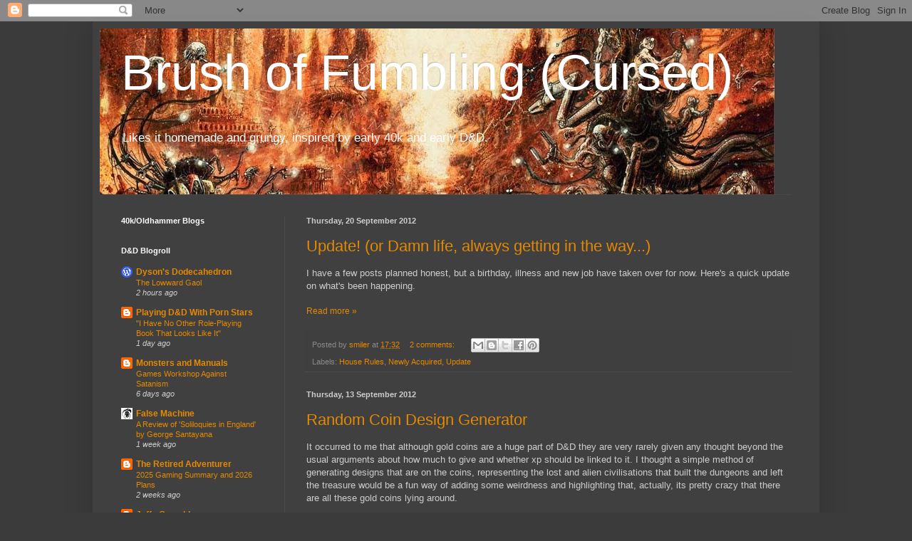

--- FILE ---
content_type: text/html; charset=UTF-8
request_url: https://brushoffumbling.blogspot.com/2012/09/
body_size: 70328
content:
<!DOCTYPE html>
<html class='v2' dir='ltr' lang='en-GB'>
<head>
<link href='https://www.blogger.com/static/v1/widgets/335934321-css_bundle_v2.css' rel='stylesheet' type='text/css'/>
<meta content='width=1100' name='viewport'/>
<meta content='text/html; charset=UTF-8' http-equiv='Content-Type'/>
<meta content='blogger' name='generator'/>
<link href='https://brushoffumbling.blogspot.com/favicon.ico' rel='icon' type='image/x-icon'/>
<link href='http://brushoffumbling.blogspot.com/2012/09/' rel='canonical'/>
<link rel="alternate" type="application/atom+xml" title="Brush of Fumbling (Cursed) - Atom" href="https://brushoffumbling.blogspot.com/feeds/posts/default" />
<link rel="alternate" type="application/rss+xml" title="Brush of Fumbling (Cursed) - RSS" href="https://brushoffumbling.blogspot.com/feeds/posts/default?alt=rss" />
<link rel="service.post" type="application/atom+xml" title="Brush of Fumbling (Cursed) - Atom" href="https://www.blogger.com/feeds/4010031279550296405/posts/default" />
<!--Can't find substitution for tag [blog.ieCssRetrofitLinks]-->
<meta content='http://brushoffumbling.blogspot.com/2012/09/' property='og:url'/>
<meta content='Brush of Fumbling (Cursed)' property='og:title'/>
<meta content='Likes it homemade and grungy, inspired by early 40k and early D&amp;amp;D.' property='og:description'/>
<title>Brush of Fumbling (Cursed): September 2012</title>
<style id='page-skin-1' type='text/css'><!--
/*
-----------------------------------------------
Blogger Template Style
Name:     Simple
Designer: Blogger
URL:      www.blogger.com
----------------------------------------------- */
/* Content
----------------------------------------------- */
body {
font: normal normal 12px Arial, Tahoma, Helvetica, FreeSans, sans-serif;
color: #cdcdcd;
background: #3b3b3b none repeat scroll top left;
padding: 0 40px 40px 40px;
}
html body .region-inner {
min-width: 0;
max-width: 100%;
width: auto;
}
h2 {
font-size: 22px;
}
a:link {
text-decoration:none;
color: #e48900;
}
a:visited {
text-decoration:none;
color: #d47700;
}
a:hover {
text-decoration:underline;
color: #d47700;
}
.body-fauxcolumn-outer .fauxcolumn-inner {
background: transparent none repeat scroll top left;
_background-image: none;
}
.body-fauxcolumn-outer .cap-top {
position: absolute;
z-index: 1;
height: 400px;
width: 100%;
}
.body-fauxcolumn-outer .cap-top .cap-left {
width: 100%;
background: transparent none repeat-x scroll top left;
_background-image: none;
}
.content-outer {
-moz-box-shadow: 0 0 40px rgba(0, 0, 0, .15);
-webkit-box-shadow: 0 0 5px rgba(0, 0, 0, .15);
-goog-ms-box-shadow: 0 0 10px #333333;
box-shadow: 0 0 40px rgba(0, 0, 0, .15);
margin-bottom: 1px;
}
.content-inner {
padding: 10px 10px;
}
.content-inner {
background-color: #404040;
}
/* Header
----------------------------------------------- */
.header-outer {
background: transparent none repeat-x scroll 0 -400px;
_background-image: none;
}
.Header h1 {
font: normal normal 70px Arial, Tahoma, Helvetica, FreeSans, sans-serif;
color: #ffffff;
text-shadow: -1px -1px 1px rgba(0, 0, 0, .2);
}
.Header h1 a {
color: #ffffff;
}
.Header .description {
font-size: 140%;
color: #ffffff;
}
.header-inner .Header .titlewrapper {
padding: 22px 30px;
}
.header-inner .Header .descriptionwrapper {
padding: 0 30px;
}
/* Tabs
----------------------------------------------- */
.tabs-inner .section:first-child {
border-top: 1px solid #494949;
}
.tabs-inner .section:first-child ul {
margin-top: -1px;
border-top: 1px solid #494949;
border-left: 0 solid #494949;
border-right: 0 solid #494949;
}
.tabs-inner .widget ul {
background: #383838 none repeat-x scroll 0 -800px;
_background-image: none;
border-bottom: 1px solid #494949;
margin-top: 0;
margin-left: -30px;
margin-right: -30px;
}
.tabs-inner .widget li a {
display: inline-block;
padding: .6em 1em;
font: normal normal 14px Arial, Tahoma, Helvetica, FreeSans, sans-serif;
color: #9a9a9a;
border-left: 1px solid #404040;
border-right: 0 solid #494949;
}
.tabs-inner .widget li:first-child a {
border-left: none;
}
.tabs-inner .widget li.selected a, .tabs-inner .widget li a:hover {
color: #ffffff;
background-color: #000000;
text-decoration: none;
}
/* Columns
----------------------------------------------- */
.main-outer {
border-top: 0 solid #494949;
}
.fauxcolumn-left-outer .fauxcolumn-inner {
border-right: 1px solid #494949;
}
.fauxcolumn-right-outer .fauxcolumn-inner {
border-left: 1px solid #494949;
}
/* Headings
----------------------------------------------- */
div.widget > h2,
div.widget h2.title {
margin: 0 0 1em 0;
font: normal bold 11px Arial, Tahoma, Helvetica, FreeSans, sans-serif;
color: #ffffff;
}
/* Widgets
----------------------------------------------- */
.widget .zippy {
color: #9a9a9a;
text-shadow: 2px 2px 1px rgba(0, 0, 0, .1);
}
.widget .popular-posts ul {
list-style: none;
}
/* Posts
----------------------------------------------- */
h2.date-header {
font: normal bold 11px Arial, Tahoma, Helvetica, FreeSans, sans-serif;
}
.date-header span {
background-color: transparent;
color: #cdcdcd;
padding: inherit;
letter-spacing: inherit;
margin: inherit;
}
.main-inner {
padding-top: 30px;
padding-bottom: 30px;
}
.main-inner .column-center-inner {
padding: 0 15px;
}
.main-inner .column-center-inner .section {
margin: 0 15px;
}
.post {
margin: 0 0 25px 0;
}
h3.post-title, .comments h4 {
font: normal normal 22px Arial, Tahoma, Helvetica, FreeSans, sans-serif;
margin: .75em 0 0;
}
.post-body {
font-size: 110%;
line-height: 1.4;
position: relative;
}
.post-body img, .post-body .tr-caption-container, .Profile img, .Image img,
.BlogList .item-thumbnail img {
padding: 0;
background: #343434;
border: 1px solid #343434;
-moz-box-shadow: 1px 1px 5px rgba(0, 0, 0, .1);
-webkit-box-shadow: 1px 1px 5px rgba(0, 0, 0, .1);
box-shadow: 1px 1px 5px rgba(0, 0, 0, .1);
}
.post-body img, .post-body .tr-caption-container {
padding: 1px;
}
.post-body .tr-caption-container {
color: #cdcdcd;
}
.post-body .tr-caption-container img {
padding: 0;
background: transparent;
border: none;
-moz-box-shadow: 0 0 0 rgba(0, 0, 0, .1);
-webkit-box-shadow: 0 0 0 rgba(0, 0, 0, .1);
box-shadow: 0 0 0 rgba(0, 0, 0, .1);
}
.post-header {
margin: 0 0 1.5em;
line-height: 1.6;
font-size: 90%;
}
.post-footer {
margin: 20px -2px 0;
padding: 5px 10px;
color: #8a8a8a;
background-color: #3f3f3f;
border-bottom: 1px solid #4c4c4c;
line-height: 1.6;
font-size: 90%;
}
#comments .comment-author {
padding-top: 1.5em;
border-top: 1px solid #494949;
background-position: 0 1.5em;
}
#comments .comment-author:first-child {
padding-top: 0;
border-top: none;
}
.avatar-image-container {
margin: .2em 0 0;
}
#comments .avatar-image-container img {
border: 1px solid #343434;
}
/* Comments
----------------------------------------------- */
.comments .comments-content .icon.blog-author {
background-repeat: no-repeat;
background-image: url([data-uri]);
}
.comments .comments-content .loadmore a {
border-top: 1px solid #9a9a9a;
border-bottom: 1px solid #9a9a9a;
}
.comments .comment-thread.inline-thread {
background-color: #3f3f3f;
}
.comments .continue {
border-top: 2px solid #9a9a9a;
}
/* Accents
---------------------------------------------- */
.section-columns td.columns-cell {
border-left: 1px solid #494949;
}
.blog-pager {
background: transparent none no-repeat scroll top center;
}
.blog-pager-older-link, .home-link,
.blog-pager-newer-link {
background-color: #404040;
padding: 5px;
}
.footer-outer {
border-top: 0 dashed #bbbbbb;
}
/* Mobile
----------------------------------------------- */
body.mobile  {
background-size: auto;
}
.mobile .body-fauxcolumn-outer {
background: transparent none repeat scroll top left;
}
.mobile .body-fauxcolumn-outer .cap-top {
background-size: 100% auto;
}
.mobile .content-outer {
-webkit-box-shadow: 0 0 3px rgba(0, 0, 0, .15);
box-shadow: 0 0 3px rgba(0, 0, 0, .15);
}
.mobile .tabs-inner .widget ul {
margin-left: 0;
margin-right: 0;
}
.mobile .post {
margin: 0;
}
.mobile .main-inner .column-center-inner .section {
margin: 0;
}
.mobile .date-header span {
padding: 0.1em 10px;
margin: 0 -10px;
}
.mobile h3.post-title {
margin: 0;
}
.mobile .blog-pager {
background: transparent none no-repeat scroll top center;
}
.mobile .footer-outer {
border-top: none;
}
.mobile .main-inner, .mobile .footer-inner {
background-color: #404040;
}
.mobile-index-contents {
color: #cdcdcd;
}
.mobile-link-button {
background-color: #e48900;
}
.mobile-link-button a:link, .mobile-link-button a:visited {
color: #ffffff;
}
.mobile .tabs-inner .section:first-child {
border-top: none;
}
.mobile .tabs-inner .PageList .widget-content {
background-color: #000000;
color: #ffffff;
border-top: 1px solid #494949;
border-bottom: 1px solid #494949;
}
.mobile .tabs-inner .PageList .widget-content .pagelist-arrow {
border-left: 1px solid #494949;
}

--></style>
<style id='template-skin-1' type='text/css'><!--
body {
min-width: 1020px;
}
.content-outer, .content-fauxcolumn-outer, .region-inner {
min-width: 1020px;
max-width: 1020px;
_width: 1020px;
}
.main-inner .columns {
padding-left: 260px;
padding-right: 0px;
}
.main-inner .fauxcolumn-center-outer {
left: 260px;
right: 0px;
/* IE6 does not respect left and right together */
_width: expression(this.parentNode.offsetWidth -
parseInt("260px") -
parseInt("0px") + 'px');
}
.main-inner .fauxcolumn-left-outer {
width: 260px;
}
.main-inner .fauxcolumn-right-outer {
width: 0px;
}
.main-inner .column-left-outer {
width: 260px;
right: 100%;
margin-left: -260px;
}
.main-inner .column-right-outer {
width: 0px;
margin-right: -0px;
}
#layout {
min-width: 0;
}
#layout .content-outer {
min-width: 0;
width: 800px;
}
#layout .region-inner {
min-width: 0;
width: auto;
}
body#layout div.add_widget {
padding: 8px;
}
body#layout div.add_widget a {
margin-left: 32px;
}
--></style>
<link href='https://www.blogger.com/dyn-css/authorization.css?targetBlogID=4010031279550296405&amp;zx=7e5854b1-89f7-49c0-a18a-da78de5a26ea' media='none' onload='if(media!=&#39;all&#39;)media=&#39;all&#39;' rel='stylesheet'/><noscript><link href='https://www.blogger.com/dyn-css/authorization.css?targetBlogID=4010031279550296405&amp;zx=7e5854b1-89f7-49c0-a18a-da78de5a26ea' rel='stylesheet'/></noscript>
<meta name='google-adsense-platform-account' content='ca-host-pub-1556223355139109'/>
<meta name='google-adsense-platform-domain' content='blogspot.com'/>

</head>
<body class='loading variant-dark'>
<div class='navbar section' id='navbar' name='Navbar'><div class='widget Navbar' data-version='1' id='Navbar1'><script type="text/javascript">
    function setAttributeOnload(object, attribute, val) {
      if(window.addEventListener) {
        window.addEventListener('load',
          function(){ object[attribute] = val; }, false);
      } else {
        window.attachEvent('onload', function(){ object[attribute] = val; });
      }
    }
  </script>
<div id="navbar-iframe-container"></div>
<script type="text/javascript" src="https://apis.google.com/js/platform.js"></script>
<script type="text/javascript">
      gapi.load("gapi.iframes:gapi.iframes.style.bubble", function() {
        if (gapi.iframes && gapi.iframes.getContext) {
          gapi.iframes.getContext().openChild({
              url: 'https://www.blogger.com/navbar/4010031279550296405?origin\x3dhttps://brushoffumbling.blogspot.com',
              where: document.getElementById("navbar-iframe-container"),
              id: "navbar-iframe"
          });
        }
      });
    </script><script type="text/javascript">
(function() {
var script = document.createElement('script');
script.type = 'text/javascript';
script.src = '//pagead2.googlesyndication.com/pagead/js/google_top_exp.js';
var head = document.getElementsByTagName('head')[0];
if (head) {
head.appendChild(script);
}})();
</script>
</div></div>
<div class='body-fauxcolumns'>
<div class='fauxcolumn-outer body-fauxcolumn-outer'>
<div class='cap-top'>
<div class='cap-left'></div>
<div class='cap-right'></div>
</div>
<div class='fauxborder-left'>
<div class='fauxborder-right'></div>
<div class='fauxcolumn-inner'>
</div>
</div>
<div class='cap-bottom'>
<div class='cap-left'></div>
<div class='cap-right'></div>
</div>
</div>
</div>
<div class='content'>
<div class='content-fauxcolumns'>
<div class='fauxcolumn-outer content-fauxcolumn-outer'>
<div class='cap-top'>
<div class='cap-left'></div>
<div class='cap-right'></div>
</div>
<div class='fauxborder-left'>
<div class='fauxborder-right'></div>
<div class='fauxcolumn-inner'>
</div>
</div>
<div class='cap-bottom'>
<div class='cap-left'></div>
<div class='cap-right'></div>
</div>
</div>
</div>
<div class='content-outer'>
<div class='content-cap-top cap-top'>
<div class='cap-left'></div>
<div class='cap-right'></div>
</div>
<div class='fauxborder-left content-fauxborder-left'>
<div class='fauxborder-right content-fauxborder-right'></div>
<div class='content-inner'>
<header>
<div class='header-outer'>
<div class='header-cap-top cap-top'>
<div class='cap-left'></div>
<div class='cap-right'></div>
</div>
<div class='fauxborder-left header-fauxborder-left'>
<div class='fauxborder-right header-fauxborder-right'></div>
<div class='region-inner header-inner'>
<div class='header section' id='header' name='Header'><div class='widget Header' data-version='1' id='Header1'>
<div id='header-inner' style='background-image: url("https://blogger.googleusercontent.com/img/b/R29vZ2xl/AVvXsEj_j3cXEEc2JJS837YpYx8ecEH-5V_0PXYE5UoEefh-rDByTir9nPk_xoPWsyQDwk3cvK6PT1c1Ul9sjIlmISdGLwzrewOLBUI6I2NQHO4bRn4tz88LKC3FEiwhLeEF08qmpVuMyaUSgJM/s1600/Blog+Header.jpg"); background-position: left; width: 947px; min-height: 233px; _height: 233px; background-repeat: no-repeat; '>
<div class='titlewrapper' style='background: transparent'>
<h1 class='title' style='background: transparent; border-width: 0px'>
<a href='https://brushoffumbling.blogspot.com/'>
Brush of Fumbling (Cursed)
</a>
</h1>
</div>
<div class='descriptionwrapper'>
<p class='description'><span>Likes it homemade and grungy, inspired by early 40k and early D&amp;D.</span></p>
</div>
</div>
</div></div>
</div>
</div>
<div class='header-cap-bottom cap-bottom'>
<div class='cap-left'></div>
<div class='cap-right'></div>
</div>
</div>
</header>
<div class='tabs-outer'>
<div class='tabs-cap-top cap-top'>
<div class='cap-left'></div>
<div class='cap-right'></div>
</div>
<div class='fauxborder-left tabs-fauxborder-left'>
<div class='fauxborder-right tabs-fauxborder-right'></div>
<div class='region-inner tabs-inner'>
<div class='tabs no-items section' id='crosscol' name='Cross-column'></div>
<div class='tabs no-items section' id='crosscol-overflow' name='Cross-Column 2'></div>
</div>
</div>
<div class='tabs-cap-bottom cap-bottom'>
<div class='cap-left'></div>
<div class='cap-right'></div>
</div>
</div>
<div class='main-outer'>
<div class='main-cap-top cap-top'>
<div class='cap-left'></div>
<div class='cap-right'></div>
</div>
<div class='fauxborder-left main-fauxborder-left'>
<div class='fauxborder-right main-fauxborder-right'></div>
<div class='region-inner main-inner'>
<div class='columns fauxcolumns'>
<div class='fauxcolumn-outer fauxcolumn-center-outer'>
<div class='cap-top'>
<div class='cap-left'></div>
<div class='cap-right'></div>
</div>
<div class='fauxborder-left'>
<div class='fauxborder-right'></div>
<div class='fauxcolumn-inner'>
</div>
</div>
<div class='cap-bottom'>
<div class='cap-left'></div>
<div class='cap-right'></div>
</div>
</div>
<div class='fauxcolumn-outer fauxcolumn-left-outer'>
<div class='cap-top'>
<div class='cap-left'></div>
<div class='cap-right'></div>
</div>
<div class='fauxborder-left'>
<div class='fauxborder-right'></div>
<div class='fauxcolumn-inner'>
</div>
</div>
<div class='cap-bottom'>
<div class='cap-left'></div>
<div class='cap-right'></div>
</div>
</div>
<div class='fauxcolumn-outer fauxcolumn-right-outer'>
<div class='cap-top'>
<div class='cap-left'></div>
<div class='cap-right'></div>
</div>
<div class='fauxborder-left'>
<div class='fauxborder-right'></div>
<div class='fauxcolumn-inner'>
</div>
</div>
<div class='cap-bottom'>
<div class='cap-left'></div>
<div class='cap-right'></div>
</div>
</div>
<!-- corrects IE6 width calculation -->
<div class='columns-inner'>
<div class='column-center-outer'>
<div class='column-center-inner'>
<div class='main section' id='main' name='Main'><div class='widget Blog' data-version='1' id='Blog1'>
<div class='blog-posts hfeed'>

          <div class="date-outer">
        
<h2 class='date-header'><span>Thursday, 20 September 2012</span></h2>

          <div class="date-posts">
        
<div class='post-outer'>
<div class='post hentry uncustomized-post-template' itemprop='blogPost' itemscope='itemscope' itemtype='http://schema.org/BlogPosting'>
<meta content='http://otherworldminiatures.co.uk/figures/wp-content/uploads/2011/11/WE1Owlbear1paint3.jpg' itemprop='image_url'/>
<meta content='4010031279550296405' itemprop='blogId'/>
<meta content='3435971638064834964' itemprop='postId'/>
<a name='3435971638064834964'></a>
<h3 class='post-title entry-title' itemprop='name'>
<a href='https://brushoffumbling.blogspot.com/2012/09/update-or-damn-life-always-getting-in.html'>Update! (or Damn life, always getting in the way...)</a>
</h3>
<div class='post-header'>
<div class='post-header-line-1'></div>
</div>
<div class='post-body entry-content' id='post-body-3435971638064834964' itemprop='description articleBody'>
I have a few posts planned honest, but a birthday, illness and new job have taken over for now. Here&#39;s a quick update on what&#39;s been happening.<br>
<br>
<div style='clear: both;'></div>
</div>
<div class='jump-link'>
<a href='https://brushoffumbling.blogspot.com/2012/09/update-or-damn-life-always-getting-in.html#more' title='Update! (or Damn life, always getting in the way...)'>Read more &#187;</a>
</div>
<div class='post-footer'>
<div class='post-footer-line post-footer-line-1'>
<span class='post-author vcard'>
Posted by
<span class='fn' itemprop='author' itemscope='itemscope' itemtype='http://schema.org/Person'>
<meta content='https://www.blogger.com/profile/03257833553674093590' itemprop='url'/>
<a class='g-profile' href='https://www.blogger.com/profile/03257833553674093590' rel='author' title='author profile'>
<span itemprop='name'>smiler</span>
</a>
</span>
</span>
<span class='post-timestamp'>
at
<meta content='http://brushoffumbling.blogspot.com/2012/09/update-or-damn-life-always-getting-in.html' itemprop='url'/>
<a class='timestamp-link' href='https://brushoffumbling.blogspot.com/2012/09/update-or-damn-life-always-getting-in.html' rel='bookmark' title='permanent link'><abbr class='published' itemprop='datePublished' title='2012-09-20T17:32:00+01:00'>17:32</abbr></a>
</span>
<span class='post-comment-link'>
<a class='comment-link' href='https://brushoffumbling.blogspot.com/2012/09/update-or-damn-life-always-getting-in.html#comment-form' onclick=''>
2 comments:
  </a>
</span>
<span class='post-icons'>
<span class='item-control blog-admin pid-571734568'>
<a href='https://www.blogger.com/post-edit.g?blogID=4010031279550296405&postID=3435971638064834964&from=pencil' title='Edit Post'>
<img alt='' class='icon-action' height='18' src='https://resources.blogblog.com/img/icon18_edit_allbkg.gif' width='18'/>
</a>
</span>
</span>
<div class='post-share-buttons goog-inline-block'>
<a class='goog-inline-block share-button sb-email' href='https://www.blogger.com/share-post.g?blogID=4010031279550296405&postID=3435971638064834964&target=email' target='_blank' title='Email This'><span class='share-button-link-text'>Email This</span></a><a class='goog-inline-block share-button sb-blog' href='https://www.blogger.com/share-post.g?blogID=4010031279550296405&postID=3435971638064834964&target=blog' onclick='window.open(this.href, "_blank", "height=270,width=475"); return false;' target='_blank' title='BlogThis!'><span class='share-button-link-text'>BlogThis!</span></a><a class='goog-inline-block share-button sb-twitter' href='https://www.blogger.com/share-post.g?blogID=4010031279550296405&postID=3435971638064834964&target=twitter' target='_blank' title='Share to X'><span class='share-button-link-text'>Share to X</span></a><a class='goog-inline-block share-button sb-facebook' href='https://www.blogger.com/share-post.g?blogID=4010031279550296405&postID=3435971638064834964&target=facebook' onclick='window.open(this.href, "_blank", "height=430,width=640"); return false;' target='_blank' title='Share to Facebook'><span class='share-button-link-text'>Share to Facebook</span></a><a class='goog-inline-block share-button sb-pinterest' href='https://www.blogger.com/share-post.g?blogID=4010031279550296405&postID=3435971638064834964&target=pinterest' target='_blank' title='Share to Pinterest'><span class='share-button-link-text'>Share to Pinterest</span></a>
</div>
</div>
<div class='post-footer-line post-footer-line-2'>
<span class='post-labels'>
Labels:
<a href='https://brushoffumbling.blogspot.com/search/label/House%20Rules' rel='tag'>House Rules</a>,
<a href='https://brushoffumbling.blogspot.com/search/label/Newly%20Acquired' rel='tag'>Newly Acquired</a>,
<a href='https://brushoffumbling.blogspot.com/search/label/Update' rel='tag'>Update</a>
</span>
</div>
<div class='post-footer-line post-footer-line-3'>
<span class='post-location'>
</span>
</div>
</div>
</div>
</div>

          </div></div>
        

          <div class="date-outer">
        
<h2 class='date-header'><span>Thursday, 13 September 2012</span></h2>

          <div class="date-posts">
        
<div class='post-outer'>
<div class='post hentry uncustomized-post-template' itemprop='blogPost' itemscope='itemscope' itemtype='http://schema.org/BlogPosting'>
<meta content='4010031279550296405' itemprop='blogId'/>
<meta content='1024946463605887875' itemprop='postId'/>
<a name='1024946463605887875'></a>
<h3 class='post-title entry-title' itemprop='name'>
<a href='https://brushoffumbling.blogspot.com/2012/09/random-coin-design-generator.html'>Random Coin Design Generator</a>
</h3>
<div class='post-header'>
<div class='post-header-line-1'></div>
</div>
<div class='post-body entry-content' id='post-body-1024946463605887875' itemprop='description articleBody'>
<div style="text-align: right;">
</div>
It occurred to me that although gold coins are a huge part of D&amp;D they are very rarely given any thought beyond the usual arguments about how much to give and whether xp should be linked to it. I thought a simple method of generating designs that are on the coins, representing the lost and alien civilisations that built the dungeons and left the treasure would be a fun way of adding some weirdness and highlighting that, actually, its pretty crazy that there are all these gold coins lying around.<br>
<br>
So I made a D20 table, you can roll once for a quick generation or three times for extra randomness. Some of the ideas are taken from actual coins (horned turtle for example). I&#39;m sure you could use this to add backstory to a dungeon, giving some explanation of it&#39;s origin or just as some throwaway flavour.<br>
<br>
<div style='clear: both;'></div>
</div>
<div class='jump-link'>
<a href='https://brushoffumbling.blogspot.com/2012/09/random-coin-design-generator.html#more' title='Random Coin Design Generator'>Read more &#187;</a>
</div>
<div class='post-footer'>
<div class='post-footer-line post-footer-line-1'>
<span class='post-author vcard'>
Posted by
<span class='fn' itemprop='author' itemscope='itemscope' itemtype='http://schema.org/Person'>
<meta content='https://www.blogger.com/profile/03257833553674093590' itemprop='url'/>
<a class='g-profile' href='https://www.blogger.com/profile/03257833553674093590' rel='author' title='author profile'>
<span itemprop='name'>smiler</span>
</a>
</span>
</span>
<span class='post-timestamp'>
at
<meta content='http://brushoffumbling.blogspot.com/2012/09/random-coin-design-generator.html' itemprop='url'/>
<a class='timestamp-link' href='https://brushoffumbling.blogspot.com/2012/09/random-coin-design-generator.html' rel='bookmark' title='permanent link'><abbr class='published' itemprop='datePublished' title='2012-09-13T23:26:00+01:00'>23:26</abbr></a>
</span>
<span class='post-comment-link'>
<a class='comment-link' href='https://brushoffumbling.blogspot.com/2012/09/random-coin-design-generator.html#comment-form' onclick=''>
No comments:
  </a>
</span>
<span class='post-icons'>
<span class='item-control blog-admin pid-571734568'>
<a href='https://www.blogger.com/post-edit.g?blogID=4010031279550296405&postID=1024946463605887875&from=pencil' title='Edit Post'>
<img alt='' class='icon-action' height='18' src='https://resources.blogblog.com/img/icon18_edit_allbkg.gif' width='18'/>
</a>
</span>
</span>
<div class='post-share-buttons goog-inline-block'>
<a class='goog-inline-block share-button sb-email' href='https://www.blogger.com/share-post.g?blogID=4010031279550296405&postID=1024946463605887875&target=email' target='_blank' title='Email This'><span class='share-button-link-text'>Email This</span></a><a class='goog-inline-block share-button sb-blog' href='https://www.blogger.com/share-post.g?blogID=4010031279550296405&postID=1024946463605887875&target=blog' onclick='window.open(this.href, "_blank", "height=270,width=475"); return false;' target='_blank' title='BlogThis!'><span class='share-button-link-text'>BlogThis!</span></a><a class='goog-inline-block share-button sb-twitter' href='https://www.blogger.com/share-post.g?blogID=4010031279550296405&postID=1024946463605887875&target=twitter' target='_blank' title='Share to X'><span class='share-button-link-text'>Share to X</span></a><a class='goog-inline-block share-button sb-facebook' href='https://www.blogger.com/share-post.g?blogID=4010031279550296405&postID=1024946463605887875&target=facebook' onclick='window.open(this.href, "_blank", "height=430,width=640"); return false;' target='_blank' title='Share to Facebook'><span class='share-button-link-text'>Share to Facebook</span></a><a class='goog-inline-block share-button sb-pinterest' href='https://www.blogger.com/share-post.g?blogID=4010031279550296405&postID=1024946463605887875&target=pinterest' target='_blank' title='Share to Pinterest'><span class='share-button-link-text'>Share to Pinterest</span></a>
</div>
</div>
<div class='post-footer-line post-footer-line-2'>
<span class='post-labels'>
Labels:
<a href='https://brushoffumbling.blogspot.com/search/label/Random%20tables' rel='tag'>Random tables</a>
</span>
</div>
<div class='post-footer-line post-footer-line-3'>
<span class='post-location'>
</span>
</div>
</div>
</div>
</div>

          </div></div>
        

          <div class="date-outer">
        
<h2 class='date-header'><span>Thursday, 6 September 2012</span></h2>

          <div class="date-posts">
        
<div class='post-outer'>
<div class='post hentry uncustomized-post-template' itemprop='blogPost' itemscope='itemscope' itemtype='http://schema.org/BlogPosting'>
<meta content='4010031279550296405' itemprop='blogId'/>
<meta content='7910249868254745545' itemprop='postId'/>
<a name='7910249868254745545'></a>
<h3 class='post-title entry-title' itemprop='name'>
<a href='https://brushoffumbling.blogspot.com/2012/09/40k-without-number.html'>40k Without Number</a>
</h3>
<div class='post-header'>
<div class='post-header-line-1'></div>
</div>
<div class='post-body entry-content' id='post-body-7910249868254745545' itemprop='description articleBody'>
I've been reading the Stars Without Number rulebook, and wow, it makes me want to hack it to run a 40k campaign. I'd probably struggle to find players with the people I know, but that won't stop me planning it.<br />
<br />
The Retired Adventurer has done some posts on hacking SwN for 40k:<br />
<br />
<a href="http://retiredadventurer.blogspot.co.uk/2012/02/40k-stars-without-number-eldar.html">http://retiredadventurer.blogspot.co.uk/2012/02/40k-stars-without-number-eldar.html</a><br />
<br />
<a href="http://retiredadventurer.blogspot.co.uk/2012/02/40k-stars-without-number-expert.html">http://retiredadventurer.blogspot.co.uk/2012/02/40k-stars-without-number-expert.html</a><br />
<br />
<a href="http://retiredadventurer.blogspot.co.uk/2012/02/stars-without-number-40k-skill.html">http://retiredadventurer.blogspot.co.uk/2012/02/stars-without-number-40k-skill.html</a><br />
<br />
<a href="http://retiredadventurer.blogspot.co.uk/2012/02/40k-stars-without-number-minor-xenos.html">http://retiredadventurer.blogspot.co.uk/2012/02/40k-stars-without-number-minor-xenos.html</a><br />
<br />
Putting these here (in no particular order) as a reference for myself. I can't find anyone else who has done this so any links to other ideas would be appreciated.
<div style='clear: both;'></div>
</div>
<div class='post-footer'>
<div class='post-footer-line post-footer-line-1'>
<span class='post-author vcard'>
Posted by
<span class='fn' itemprop='author' itemscope='itemscope' itemtype='http://schema.org/Person'>
<meta content='https://www.blogger.com/profile/03257833553674093590' itemprop='url'/>
<a class='g-profile' href='https://www.blogger.com/profile/03257833553674093590' rel='author' title='author profile'>
<span itemprop='name'>smiler</span>
</a>
</span>
</span>
<span class='post-timestamp'>
at
<meta content='http://brushoffumbling.blogspot.com/2012/09/40k-without-number.html' itemprop='url'/>
<a class='timestamp-link' href='https://brushoffumbling.blogspot.com/2012/09/40k-without-number.html' rel='bookmark' title='permanent link'><abbr class='published' itemprop='datePublished' title='2012-09-06T12:00:00+01:00'>12:00</abbr></a>
</span>
<span class='post-comment-link'>
<a class='comment-link' href='https://brushoffumbling.blogspot.com/2012/09/40k-without-number.html#comment-form' onclick=''>
No comments:
  </a>
</span>
<span class='post-icons'>
<span class='item-control blog-admin pid-571734568'>
<a href='https://www.blogger.com/post-edit.g?blogID=4010031279550296405&postID=7910249868254745545&from=pencil' title='Edit Post'>
<img alt='' class='icon-action' height='18' src='https://resources.blogblog.com/img/icon18_edit_allbkg.gif' width='18'/>
</a>
</span>
</span>
<div class='post-share-buttons goog-inline-block'>
<a class='goog-inline-block share-button sb-email' href='https://www.blogger.com/share-post.g?blogID=4010031279550296405&postID=7910249868254745545&target=email' target='_blank' title='Email This'><span class='share-button-link-text'>Email This</span></a><a class='goog-inline-block share-button sb-blog' href='https://www.blogger.com/share-post.g?blogID=4010031279550296405&postID=7910249868254745545&target=blog' onclick='window.open(this.href, "_blank", "height=270,width=475"); return false;' target='_blank' title='BlogThis!'><span class='share-button-link-text'>BlogThis!</span></a><a class='goog-inline-block share-button sb-twitter' href='https://www.blogger.com/share-post.g?blogID=4010031279550296405&postID=7910249868254745545&target=twitter' target='_blank' title='Share to X'><span class='share-button-link-text'>Share to X</span></a><a class='goog-inline-block share-button sb-facebook' href='https://www.blogger.com/share-post.g?blogID=4010031279550296405&postID=7910249868254745545&target=facebook' onclick='window.open(this.href, "_blank", "height=430,width=640"); return false;' target='_blank' title='Share to Facebook'><span class='share-button-link-text'>Share to Facebook</span></a><a class='goog-inline-block share-button sb-pinterest' href='https://www.blogger.com/share-post.g?blogID=4010031279550296405&postID=7910249868254745545&target=pinterest' target='_blank' title='Share to Pinterest'><span class='share-button-link-text'>Share to Pinterest</span></a>
</div>
</div>
<div class='post-footer-line post-footer-line-2'>
<span class='post-labels'>
Labels:
<a href='https://brushoffumbling.blogspot.com/search/label/40k' rel='tag'>40k</a>,
<a href='https://brushoffumbling.blogspot.com/search/label/Stars%20Without%20Number' rel='tag'>Stars Without Number</a>
</span>
</div>
<div class='post-footer-line post-footer-line-3'>
<span class='post-location'>
</span>
</div>
</div>
</div>
</div>

          </div></div>
        

          <div class="date-outer">
        
<h2 class='date-header'><span>Wednesday, 5 September 2012</span></h2>

          <div class="date-posts">
        
<div class='post-outer'>
<div class='post hentry uncustomized-post-template' itemprop='blogPost' itemscope='itemscope' itemtype='http://schema.org/BlogPosting'>
<meta content='https://blogger.googleusercontent.com/img/b/R29vZ2xl/AVvXsEhBo8OVJEe9st7z9Y7A-T09lxyVJvLXyyOxI6op_KfDMBAI0K1FkjFYPyvPtr5MBNq2yhzp3PsqW8o1297TbS2qEBgG0RgQj184WFbSDoFCYoHhUCyBfc6fiigliLeEvG-hKLvsIVsFAJ8/s320/Painted+-+Fighter,+evil+-+Front.JPG' itemprop='image_url'/>
<meta content='4010031279550296405' itemprop='blogId'/>
<meta content='9191603308919816023' itemprop='postId'/>
<a name='9191603308919816023'></a>
<h3 class='post-title entry-title' itemprop='name'>
<a href='https://brushoffumbling.blogspot.com/2012/09/miniature-pics-finally.html'>Miniature Pics (Finally!)</a>
</h3>
<div class='post-header'>
<div class='post-header-line-1'></div>
</div>
<div class='post-body entry-content' id='post-body-9191603308919816023' itemprop='description articleBody'>
<table cellpadding="0" cellspacing="0" class="tr-caption-container" style="float: right; text-align: left;"><tbody>
<tr><td style="text-align: center;"><br>
<br></td></tr>
<tr><td class="tr-caption" style="text-align: center;"><br></td><td class="tr-caption" style="text-align: center;"><br></td><td class="tr-caption" style="text-align: center;"><br></td></tr>
</tbody></table>
The whole point of this blog was to show some of my painted minis. I started painting again at the start of the year after a decade (or more?). I don&#39;t claim to be a good painter but at least I&#39;m reasonably quick! Most of these models were painted, not including drying time, in 1 - 2 hours.<br>
<br>
<br>
<div style='clear: both;'></div>
</div>
<div class='jump-link'>
<a href='https://brushoffumbling.blogspot.com/2012/09/miniature-pics-finally.html#more' title='Miniature Pics (Finally!)'>Read more &#187;</a>
</div>
<div class='post-footer'>
<div class='post-footer-line post-footer-line-1'>
<span class='post-author vcard'>
Posted by
<span class='fn' itemprop='author' itemscope='itemscope' itemtype='http://schema.org/Person'>
<meta content='https://www.blogger.com/profile/03257833553674093590' itemprop='url'/>
<a class='g-profile' href='https://www.blogger.com/profile/03257833553674093590' rel='author' title='author profile'>
<span itemprop='name'>smiler</span>
</a>
</span>
</span>
<span class='post-timestamp'>
at
<meta content='http://brushoffumbling.blogspot.com/2012/09/miniature-pics-finally.html' itemprop='url'/>
<a class='timestamp-link' href='https://brushoffumbling.blogspot.com/2012/09/miniature-pics-finally.html' rel='bookmark' title='permanent link'><abbr class='published' itemprop='datePublished' title='2012-09-05T12:00:00+01:00'>12:00</abbr></a>
</span>
<span class='post-comment-link'>
<a class='comment-link' href='https://brushoffumbling.blogspot.com/2012/09/miniature-pics-finally.html#comment-form' onclick=''>
3 comments:
  </a>
</span>
<span class='post-icons'>
<span class='item-control blog-admin pid-571734568'>
<a href='https://www.blogger.com/post-edit.g?blogID=4010031279550296405&postID=9191603308919816023&from=pencil' title='Edit Post'>
<img alt='' class='icon-action' height='18' src='https://resources.blogblog.com/img/icon18_edit_allbkg.gif' width='18'/>
</a>
</span>
</span>
<div class='post-share-buttons goog-inline-block'>
<a class='goog-inline-block share-button sb-email' href='https://www.blogger.com/share-post.g?blogID=4010031279550296405&postID=9191603308919816023&target=email' target='_blank' title='Email This'><span class='share-button-link-text'>Email This</span></a><a class='goog-inline-block share-button sb-blog' href='https://www.blogger.com/share-post.g?blogID=4010031279550296405&postID=9191603308919816023&target=blog' onclick='window.open(this.href, "_blank", "height=270,width=475"); return false;' target='_blank' title='BlogThis!'><span class='share-button-link-text'>BlogThis!</span></a><a class='goog-inline-block share-button sb-twitter' href='https://www.blogger.com/share-post.g?blogID=4010031279550296405&postID=9191603308919816023&target=twitter' target='_blank' title='Share to X'><span class='share-button-link-text'>Share to X</span></a><a class='goog-inline-block share-button sb-facebook' href='https://www.blogger.com/share-post.g?blogID=4010031279550296405&postID=9191603308919816023&target=facebook' onclick='window.open(this.href, "_blank", "height=430,width=640"); return false;' target='_blank' title='Share to Facebook'><span class='share-button-link-text'>Share to Facebook</span></a><a class='goog-inline-block share-button sb-pinterest' href='https://www.blogger.com/share-post.g?blogID=4010031279550296405&postID=9191603308919816023&target=pinterest' target='_blank' title='Share to Pinterest'><span class='share-button-link-text'>Share to Pinterest</span></a>
</div>
</div>
<div class='post-footer-line post-footer-line-2'>
<span class='post-labels'>
Labels:
<a href='https://brushoffumbling.blogspot.com/search/label/Painting%20and%20Modelling' rel='tag'>Painting and Modelling</a>
</span>
</div>
<div class='post-footer-line post-footer-line-3'>
<span class='post-location'>
</span>
</div>
</div>
</div>
</div>

          </div></div>
        

          <div class="date-outer">
        
<h2 class='date-header'><span>Tuesday, 4 September 2012</span></h2>

          <div class="date-posts">
        
<div class='post-outer'>
<div class='post hentry uncustomized-post-template' itemprop='blogPost' itemscope='itemscope' itemtype='http://schema.org/BlogPosting'>
<meta content='4010031279550296405' itemprop='blogId'/>
<meta content='1866428900789602558' itemprop='postId'/>
<a name='1866428900789602558'></a>
<h3 class='post-title entry-title' itemprop='name'>
<a href='https://brushoffumbling.blogspot.com/2012/09/necromunda-gang-name-generator.html'>Necromunda Gang Name Generator</a>
</h3>
<div class='post-header'>
<div class='post-header-line-1'></div>
</div>
<div class='post-body entry-content' id='post-body-1866428900789602558' itemprop='description articleBody'>
This was created on a sleepless night as a way to pass the time. Thanks to my girlfriend for help when my brain stopped working!<br />
<br />
<img alt="" src="[data-uri]" /><br />
<br />
Pretty self explanatory,&nbsp; the "of [NAME]" part is definitely optional.
<div style='clear: both;'></div>
</div>
<div class='post-footer'>
<div class='post-footer-line post-footer-line-1'>
<span class='post-author vcard'>
Posted by
<span class='fn' itemprop='author' itemscope='itemscope' itemtype='http://schema.org/Person'>
<meta content='https://www.blogger.com/profile/03257833553674093590' itemprop='url'/>
<a class='g-profile' href='https://www.blogger.com/profile/03257833553674093590' rel='author' title='author profile'>
<span itemprop='name'>smiler</span>
</a>
</span>
</span>
<span class='post-timestamp'>
at
<meta content='http://brushoffumbling.blogspot.com/2012/09/necromunda-gang-name-generator.html' itemprop='url'/>
<a class='timestamp-link' href='https://brushoffumbling.blogspot.com/2012/09/necromunda-gang-name-generator.html' rel='bookmark' title='permanent link'><abbr class='published' itemprop='datePublished' title='2012-09-04T19:32:00+01:00'>19:32</abbr></a>
</span>
<span class='post-comment-link'>
<a class='comment-link' href='https://brushoffumbling.blogspot.com/2012/09/necromunda-gang-name-generator.html#comment-form' onclick=''>
No comments:
  </a>
</span>
<span class='post-icons'>
<span class='item-control blog-admin pid-571734568'>
<a href='https://www.blogger.com/post-edit.g?blogID=4010031279550296405&postID=1866428900789602558&from=pencil' title='Edit Post'>
<img alt='' class='icon-action' height='18' src='https://resources.blogblog.com/img/icon18_edit_allbkg.gif' width='18'/>
</a>
</span>
</span>
<div class='post-share-buttons goog-inline-block'>
<a class='goog-inline-block share-button sb-email' href='https://www.blogger.com/share-post.g?blogID=4010031279550296405&postID=1866428900789602558&target=email' target='_blank' title='Email This'><span class='share-button-link-text'>Email This</span></a><a class='goog-inline-block share-button sb-blog' href='https://www.blogger.com/share-post.g?blogID=4010031279550296405&postID=1866428900789602558&target=blog' onclick='window.open(this.href, "_blank", "height=270,width=475"); return false;' target='_blank' title='BlogThis!'><span class='share-button-link-text'>BlogThis!</span></a><a class='goog-inline-block share-button sb-twitter' href='https://www.blogger.com/share-post.g?blogID=4010031279550296405&postID=1866428900789602558&target=twitter' target='_blank' title='Share to X'><span class='share-button-link-text'>Share to X</span></a><a class='goog-inline-block share-button sb-facebook' href='https://www.blogger.com/share-post.g?blogID=4010031279550296405&postID=1866428900789602558&target=facebook' onclick='window.open(this.href, "_blank", "height=430,width=640"); return false;' target='_blank' title='Share to Facebook'><span class='share-button-link-text'>Share to Facebook</span></a><a class='goog-inline-block share-button sb-pinterest' href='https://www.blogger.com/share-post.g?blogID=4010031279550296405&postID=1866428900789602558&target=pinterest' target='_blank' title='Share to Pinterest'><span class='share-button-link-text'>Share to Pinterest</span></a>
</div>
</div>
<div class='post-footer-line post-footer-line-2'>
<span class='post-labels'>
Labels:
<a href='https://brushoffumbling.blogspot.com/search/label/Necromunda' rel='tag'>Necromunda</a>,
<a href='https://brushoffumbling.blogspot.com/search/label/Random%20tables' rel='tag'>Random tables</a>
</span>
</div>
<div class='post-footer-line post-footer-line-3'>
<span class='post-location'>
</span>
</div>
</div>
</div>
</div>

        </div></div>
      
</div>
<div class='blog-pager' id='blog-pager'>
<span id='blog-pager-newer-link'>
<a class='blog-pager-newer-link' href='https://brushoffumbling.blogspot.com/search?updated-max=2012-12-11T19:56:00Z&amp;max-results=7&amp;reverse-paginate=true' id='Blog1_blog-pager-newer-link' title='Newer Posts'>Newer Posts</a>
</span>
<span id='blog-pager-older-link'>
<a class='blog-pager-older-link' href='https://brushoffumbling.blogspot.com/search?updated-max=2012-09-04T19:32:00%2B01:00&amp;max-results=7' id='Blog1_blog-pager-older-link' title='Older Posts'>Older Posts</a>
</span>
<a class='home-link' href='https://brushoffumbling.blogspot.com/'>Home</a>
</div>
<div class='clear'></div>
<div class='blog-feeds'>
<div class='feed-links'>
Subscribe to:
<a class='feed-link' href='https://brushoffumbling.blogspot.com/feeds/posts/default' target='_blank' type='application/atom+xml'>Comments (Atom)</a>
</div>
</div>
</div></div>
</div>
</div>
<div class='column-left-outer'>
<div class='column-left-inner'>
<aside>
<div class='sidebar section' id='sidebar-left-1'><div class='widget BlogList' data-version='1' id='BlogList4'>
<h2 class='title'>40k/Oldhammer Blogs</h2>
<div class='widget-content'>
<div class='blog-list-container' id='BlogList4_container'>
<ul id='BlogList4_blogs'>
</ul>
<div class='clear'></div>
</div>
</div>
</div><div class='widget BlogList' data-version='1' id='BlogList1'>
<h2 class='title'>D&amp;D Blogroll</h2>
<div class='widget-content'>
<div class='blog-list-container' id='BlogList1_container'>
<ul id='BlogList1_blogs'>
<li style='display: block;'>
<div class='blog-icon'>
<img data-lateloadsrc='https://lh3.googleusercontent.com/blogger_img_proxy/AEn0k_skdyejv7robOgtI9yeQqBrewNG0OMwZxydPX2auvtFkr_LYmZmcXoNUm641q0G5jHPXT6CAasLmjIeM5-jo0HbNxNXwXz6=s16-w16-h16' height='16' width='16'/>
</div>
<div class='blog-content'>
<div class='blog-title'>
<a href='https://dysonlogos.blog' target='_blank'>
Dyson's Dodecahedron</a>
</div>
<div class='item-content'>
<span class='item-title'>
<a href='https://dysonlogos.blog/2026/01/21/the-lowward-gaol/' target='_blank'>
The Lowward Gaol
</a>
</span>
<div class='item-time'>
2 hours ago
</div>
</div>
</div>
<div style='clear: both;'></div>
</li>
<li style='display: block;'>
<div class='blog-icon'>
<img data-lateloadsrc='https://lh3.googleusercontent.com/blogger_img_proxy/AEn0k_uLeURC-ColfxKHMeUGBkYYE6A_SRp6VyafQp9x6xCI_o6KCK0SG08LHub5R5anlEu-f_M0IHiZtNDshJYNe4kgo4C79Fa1uDXjNYD6p2DedETvSQ=s16-w16-h16' height='16' width='16'/>
</div>
<div class='blog-content'>
<div class='blog-title'>
<a href='http://dndwithpornstars.blogspot.com/' target='_blank'>
Playing D&D With Porn Stars</a>
</div>
<div class='item-content'>
<span class='item-title'>
<a href='http://dndwithpornstars.blogspot.com/2026/01/i-have-no-other-role-playing-book-that.html' target='_blank'>
"I Have No Other Role-Playing Book That Looks Like It"
</a>
</span>
<div class='item-time'>
1 day ago
</div>
</div>
</div>
<div style='clear: both;'></div>
</li>
<li style='display: block;'>
<div class='blog-icon'>
<img data-lateloadsrc='https://lh3.googleusercontent.com/blogger_img_proxy/AEn0k_t3GpTUIcvwF8NWWvOCbBSjSoKXKxkGsGP7DO27kQNCcX_QKoOKoIPxXakg3X40sAihlG5nnntvBZKWgzyvVdm090ftqMq2KyqUUmH16dTMoFP5gv2r=s16-w16-h16' height='16' width='16'/>
</div>
<div class='blog-content'>
<div class='blog-title'>
<a href='http://monstersandmanuals.blogspot.com/' target='_blank'>
Monsters and Manuals</a>
</div>
<div class='item-content'>
<span class='item-title'>
<a href='http://monstersandmanuals.blogspot.com/2026/01/games-workshop-against-satanism.html' target='_blank'>
Games Workshop Against Satanism
</a>
</span>
<div class='item-time'>
6 days ago
</div>
</div>
</div>
<div style='clear: both;'></div>
</li>
<li style='display: block;'>
<div class='blog-icon'>
<img data-lateloadsrc='https://lh3.googleusercontent.com/blogger_img_proxy/AEn0k_uRgCsvaHjNL5ARcL6kgpPlaqkaFLO_lmvHkDrZeDYbZIQTN4gMsk86StZ2Z3tE5T6ojr4_fJ6lzLuBN0sSKwNyfFFr61m-5wwdz7QZ2bY=s16-w16-h16' height='16' width='16'/>
</div>
<div class='blog-content'>
<div class='blog-title'>
<a href='http://falsemachine.blogspot.com/' target='_blank'>
False Machine</a>
</div>
<div class='item-content'>
<span class='item-title'>
<a href='http://falsemachine.blogspot.com/2026/01/a-review-of-soliloquies-in-england-by.html' target='_blank'>
A Review of 'Soliloquies in England' by George Santayana
</a>
</span>
<div class='item-time'>
1 week ago
</div>
</div>
</div>
<div style='clear: both;'></div>
</li>
<li style='display: block;'>
<div class='blog-icon'>
<img data-lateloadsrc='https://lh3.googleusercontent.com/blogger_img_proxy/AEn0k_tbUId3FhuUuAkNmpL45w4NnJFxfjznS_fEXe9Bvx46rJJ2eFQJI89qmoTiIEQKwNv5zglZEKFY7sjng-gc3eIyLVKoTHkj7AOuz8c13Y0-96WJVQ=s16-w16-h16' height='16' width='16'/>
</div>
<div class='blog-content'>
<div class='blog-title'>
<a href='http://retiredadventurer.blogspot.com/' target='_blank'>
The Retired Adventurer</a>
</div>
<div class='item-content'>
<span class='item-title'>
<a href='http://retiredadventurer.blogspot.com/2026/01/2025-gaming-summary-and-2026-plans.html' target='_blank'>
2025 Gaming Summary and 2026 Plans
</a>
</span>
<div class='item-time'>
2 weeks ago
</div>
</div>
</div>
<div style='clear: both;'></div>
</li>
<li style='display: block;'>
<div class='blog-icon'>
<img data-lateloadsrc='https://lh3.googleusercontent.com/blogger_img_proxy/AEn0k_v-M-Wa1e1fYAyZnHi3cEMN5YKN5obs268WcNZMCRliZX_XPva8eCdbU9TC50Xt2Q5gxNrkdtSWNH00PhDgp5pqSO4nddTRwvcO=s16-w16-h16' height='16' width='16'/>
</div>
<div class='blog-content'>
<div class='blog-title'>
<a href='http://jrients.blogspot.com/' target='_blank'>
Jeffs Gameblog</a>
</div>
<div class='item-content'>
<span class='item-title'>
<a href='http://jrients.blogspot.com/2025/12/jimbo-update.html' target='_blank'>
jimbo update
</a>
</span>
<div class='item-time'>
5 weeks ago
</div>
</div>
</div>
<div style='clear: both;'></div>
</li>
<li style='display: block;'>
<div class='blog-icon'>
<img data-lateloadsrc='https://lh3.googleusercontent.com/blogger_img_proxy/AEn0k_v9XVU99ZFWNnPn10GDBCpf5P6bb1fXsMUiB_fCxgbiLOycTDlqEfSSFEFq1yMbNDWEH1vAbzGsHfG4WQUTlljj6q8wRdt5NAavpFoAEtY=s16-w16-h16' height='16' width='16'/>
</div>
<div class='blog-content'>
<div class='blog-title'>
<a href='https://rolesrules.blogspot.com/' target='_blank'>
Roles, Rules, and Rolls</a>
</div>
<div class='item-content'>
<span class='item-title'>
<a href='https://rolesrules.blogspot.com/2025/11/tsrs-series-of-adventures-in-unusually.html' target='_blank'>
TSR's "A" series of adventures in unusually unruly strongholds: Introduction
</a>
</span>
<div class='item-time'>
2 months ago
</div>
</div>
</div>
<div style='clear: both;'></div>
</li>
<li style='display: block;'>
<div class='blog-icon'>
<img data-lateloadsrc='https://lh3.googleusercontent.com/blogger_img_proxy/AEn0k_udzpgcCkvcQcxxuiCZV6v2E9bwYnHvFnkfD8Ul-0N-D9Zni4_JxiE-GB9xOn06yjrIsdmoTab7aJUCZaQ20hlm8CIigWitX3hwdt_3-giyWUVgqms1210=s16-w16-h16' height='16' width='16'/>
</div>
<div class='blog-content'>
<div class='blog-title'>
<a href='http://dreamsinthelichhouse.blogspot.com/' target='_blank'>
Dreams in the Lich House</a>
</div>
<div class='item-content'>
<span class='item-title'>
<a href='http://dreamsinthelichhouse.blogspot.com/2025/09/b5-horror-on-hill-finished.html' target='_blank'>
B5 Horror on the Hill - Finished!
</a>
</span>
<div class='item-time'>
4 months ago
</div>
</div>
</div>
<div style='clear: both;'></div>
</li>
<li style='display: block;'>
<div class='blog-icon'>
<img data-lateloadsrc='https://lh3.googleusercontent.com/blogger_img_proxy/AEn0k_tQh4PGiWgPN3dXWa0u8KTd7GuWv5TUefL-J3MX7ipO0_HxYLGfcWIhaQj6gT9SsxjSy-Q3oIJ5GcTnvH2Rx0q2Q8JYGC-0cK8oXwARxoY=s16-w16-h16' height='16' width='16'/>
</div>
<div class='blog-content'>
<div class='blog-title'>
<a href='https://tsojcanth.wordpress.com' target='_blank'>
Lost Pages</a>
</div>
<div class='item-content'>
<span class='item-title'>
<a href='https://tsojcanth.wordpress.com/2025/06/24/a-wraithblade-to-bind-a-murderers-soul/' target='_blank'>
A Wraithblade to Bind a Murderer&#8217;s Soul
</a>
</span>
<div class='item-time'>
6 months ago
</div>
</div>
</div>
<div style='clear: both;'></div>
</li>
<li style='display: block;'>
<div class='blog-icon'>
<img data-lateloadsrc='https://lh3.googleusercontent.com/blogger_img_proxy/AEn0k_ueLPwyGOPRu1Zfk7lnTboF7Vr9GPaKMfAYmp4e-lUzW0_unucYy6wtD0VuDiEBQjniFUkAJMc7HZUy_RwLKgG820dlicb9PQm3sSaQF_Pm9YfR4EuNinocuJgJBHw=s16-w16-h16' height='16' width='16'/>
</div>
<div class='blog-content'>
<div class='blog-title'>
<a href='http://monstermanualsewnfrompants.blogspot.com/' target='_blank'>
Monster Manual Sewn From Pants</a>
</div>
<div class='item-content'>
<span class='item-title'>
<a href='http://monstermanualsewnfrompants.blogspot.com/2025/04/malustrious-brood-art-book-available.html' target='_blank'>
MALUSTRIOUS BROOD art book available
</a>
</span>
<div class='item-time'>
9 months ago
</div>
</div>
</div>
<div style='clear: both;'></div>
</li>
<li style='display: block;'>
<div class='blog-icon'>
<img data-lateloadsrc='https://lh3.googleusercontent.com/blogger_img_proxy/AEn0k_u-vVcyT7cMcqJbvnvQlGQwZZ7G8n3TyOVdRqc9_903-V65sLh47LrZFflWlqJdg9mY4OSWhgz4W_UyqwxB2HcUtGRTH7o=s16-w16-h16' height='16' width='16'/>
</div>
<div class='blog-content'>
<div class='blog-title'>
<a href='https://necropraxis.com' target='_blank'>
Necropraxis</a>
</div>
<div class='item-content'>
<span class='item-title'>
<a href='https://necropraxis.com/2025/01/03/articulations/' target='_blank'>
Articulations
</a>
</span>
<div class='item-time'>
1 year ago
</div>
</div>
</div>
<div style='clear: both;'></div>
</li>
<li style='display: block;'>
<div class='blog-icon'>
<img data-lateloadsrc='https://lh3.googleusercontent.com/blogger_img_proxy/AEn0k_u3DcGhNy740GR_yFJuNiz_Z--ISYCnhbcxScNTopDxNhoQydSYX1JXGiF6JeGfRQZlK2YM0irX8ZYvvs_4x0mmUdl2dIk8V_KyjDxtZNrzVg=s16-w16-h16' height='16' width='16'/>
</div>
<div class='blog-content'>
<div class='blog-title'>
<a href='http://wampuscountry.blogspot.com/' target='_blank'>
Wampus Country</a>
</div>
<div class='item-content'>
<span class='item-title'>
<a href='http://wampuscountry.blogspot.com/2022/10/legends-of-law-von-hoff.html' target='_blank'>
Legends of Law: Von Hoff
</a>
</span>
<div class='item-time'>
3 years ago
</div>
</div>
</div>
<div style='clear: both;'></div>
</li>
<li style='display: block;'>
<div class='blog-icon'>
<img data-lateloadsrc='https://lh3.googleusercontent.com/blogger_img_proxy/AEn0k_teEWybrDuganOVUoIML4GrOeV_4ajuYLg2flPPZmn_IPXMgfpLW38XrhznZv55fvKn_qrv7AzvZ6-6291LIXh4Jz-yBW8=s16-w16-h16' height='16' width='16'/>
</div>
<div class='blog-content'>
<div class='blog-title'>
<a href='https://www.rolang.com' target='_blank'>
Rolang's Creeping Doom</a>
</div>
<div class='item-content'>
<span class='item-title'>
<a href='https://www.rolang.com/whats-in-the-wizards-mug/' target='_blank'>
What&#8217;s in the Wizard&#8217;s Mug?
</a>
</span>
<div class='item-time'>
4 years ago
</div>
</div>
</div>
<div style='clear: both;'></div>
</li>
<li style='display: block;'>
<div class='blog-icon'>
<img data-lateloadsrc='https://lh3.googleusercontent.com/blogger_img_proxy/AEn0k_vkdg8k5Tw8b_JE0xYhRr88_OoMlJku2mn8OVfn8ikB7WtRWO-7eQsxvDIT7qYC7d5hriOPoJaRpIZ4DUuqH1Fq3aMrueBwq8JgW0gG1mJPu9o=s16-w16-h16' height='16' width='16'/>
</div>
<div class='blog-content'>
<div class='blog-title'>
<a href='https://recedingrules.blogspot.com/' target='_blank'>
Telecanter's Receding Rules</a>
</div>
<div class='item-content'>
<span class='item-title'>
<a href='https://recedingrules.blogspot.com/2021/10/abirns-satchel.html' target='_blank'>
Abiørn's Satchel
</a>
</span>
<div class='item-time'>
4 years ago
</div>
</div>
</div>
<div style='clear: both;'></div>
</li>
<li style='display: block;'>
<div class='blog-icon'>
<img data-lateloadsrc='https://lh3.googleusercontent.com/blogger_img_proxy/AEn0k_vHJxqqbAykV0LilUh5VkEoFVv_rcgJBOmOlD6Xten0YEjNhGcg8JSOhlfZFroqgh9U_yS2pKuYThVBETFbPegaCkvh9qdQLVpBcRc=s16-w16-h16' height='16' width='16'/>
</div>
<div class='blog-content'>
<div class='blog-title'>
<a href='https://lastgaspgrimoire.com' target='_blank'>
Last Gasp</a>
</div>
<div class='item-content'>
<span class='item-title'>
<a href='https://lastgaspgrimoire.com/as-useful-as-a-pile-of-dicks/' target='_blank'>
As Useful As A Pile Of Dicks
</a>
</span>
<div class='item-time'>
4 years ago
</div>
</div>
</div>
<div style='clear: both;'></div>
</li>
<li style='display: block;'>
<div class='blog-icon'>
<img data-lateloadsrc='https://lh3.googleusercontent.com/blogger_img_proxy/AEn0k_v1FFYLrWA3T-a_BOGAHhuqEbLXwBGvxRtZPdTIy-eqjIKBdXFjZ8bYh8UILTp4ruaiL_DzEyWg9MMkOY6zhlYNdbWsId7Rsq4J2IjJFFUmrys=s16-w16-h16' height='16' width='16'/>
</div>
<div class='blog-content'>
<div class='blog-title'>
<a href='https://backtothekeep.blogspot.com/' target='_blank'>
Back to the Keep</a>
</div>
<div class='item-content'>
<span class='item-title'>
<a href='https://backtothekeep.blogspot.com/2020/02/mold-lines-are-bane-of-my-existence.html' target='_blank'>
Mold lines are the bane of my existence
</a>
</span>
<div class='item-time'>
5 years ago
</div>
</div>
</div>
<div style='clear: both;'></div>
</li>
<li style='display: block;'>
<div class='blog-icon'>
<img data-lateloadsrc='https://lh3.googleusercontent.com/blogger_img_proxy/AEn0k_sFhNcN_zt28DBkNTM6TFZc124RrH6_yaqAuc610NeDeG5NzlcRAuGcFEkcJJF1NRcox2XZyUG8tQY7qqXzPyeMoLkfRqzHHu3En6qR-pNKtA=s16-w16-h16' height='16' width='16'/>
</div>
<div class='blog-content'>
<div class='blog-title'>
<a href='http://worldofalshain.blogspot.com/' target='_blank'>
ABRAXAS</a>
</div>
<div class='item-content'>
<span class='item-title'>
<a href='http://worldofalshain.blogspot.com/2019/03/a-commentary-by-dr-tommaso-tamihatco-on.html' target='_blank'>
A commentary by Dr. Tommaso Tamihatco on certain excerpts of "A Little 
Diary that Fell from the Moon," by Fr. Filippo Dell'Amore
</a>
</span>
<div class='item-time'>
6 years ago
</div>
</div>
</div>
<div style='clear: both;'></div>
</li>
<li style='display: block;'>
<div class='blog-icon'>
<img data-lateloadsrc='https://lh3.googleusercontent.com/blogger_img_proxy/AEn0k_uEvO5nU4Hh2wY-kC4cQ8O8Sy_DBhTaozL_lOKI2tvKlh6Gc1od28DcLQVP85UupHCE0LwxSnUj-ampLuHm55w84kAL0cdbqXfgZoJevZfC_iXOuT3ATO4mHnDW=s16-w16-h16' height='16' width='16'/>
</div>
<div class='blog-content'>
<div class='blog-title'>
<a href='https://joeskythedungeonbrawler.wordpress.com' target='_blank'>
Joeskythedungeonbrawler's Blog</a>
</div>
<div class='item-content'>
<span class='item-title'>
<a href='https://joeskythedungeonbrawler.wordpress.com/2019/02/26/back-at-it-again/' target='_blank'>
BACK AT IT AGAIN
</a>
</span>
<div class='item-time'>
6 years ago
</div>
</div>
</div>
<div style='clear: both;'></div>
</li>
<li style='display: block;'>
<div class='blog-icon'>
<img data-lateloadsrc='https://lh3.googleusercontent.com/blogger_img_proxy/AEn0k_udLnUmPIYs184ASIMebHtTZkkqOZP9MA86Mt1Hbqyooona_y7dlJxYI6diCWJKK3jZ0-8RF6LKokPJ1FOBozBPLbT7lXLhrU2wgf7T=s16-w16-h16' height='16' width='16'/>
</div>
<div class='blog-content'>
<div class='blog-title'>
<a href='https://roll1d12.blogspot.com/' target='_blank'>
The Dungeon Dozen</a>
</div>
<div class='item-content'>
<span class='item-title'>
<a href='https://roll1d12.blogspot.com/2018/09/how-can-we-destroy-this-campaign-world.html' target='_blank'>
How can We Destroy this Campaign World?
</a>
</span>
<div class='item-time'>
7 years ago
</div>
</div>
</div>
<div style='clear: both;'></div>
</li>
<li style='display: block;'>
<div class='blog-icon'>
<img data-lateloadsrc='https://lh3.googleusercontent.com/blogger_img_proxy/AEn0k_tCiO0KsyAULP7s4sHPzl9-_sWF_XaM2Zfsxjr683YXGECDq_XPmsz26pgmxr4W8Q8MjwU4-y-VsIqte29QVYDYf-6D4KOczGuuGxZklfmWxc7Y=s16-w16-h16' height='16' width='16'/>
</div>
<div class='blog-content'>
<div class='blog-title'>
<a href='https://dungeonofsigns.blogspot.com/' target='_blank'>
Dungeon of Signs</a>
</div>
<div class='item-content'>
<span class='item-title'>
<a href='https://dungeonofsigns.blogspot.com/2018/05/goodbye-and-good-luck.html' target='_blank'>
Goodbye and Good Luck
</a>
</span>
<div class='item-time'>
7 years ago
</div>
</div>
</div>
<div style='clear: both;'></div>
</li>
<li style='display: block;'>
<div class='blog-icon'>
<img data-lateloadsrc='https://lh3.googleusercontent.com/blogger_img_proxy/AEn0k_tnScl3bc-hPeItQVKaYL1FSw7KdBemDGnXR1VDUr4Kjjw-EMBVbUvekYmZGQE7U917taF465d4XRhixf1GQENtrqTBpiF1OFU-X0HHOLk32w=s16-w16-h16' height='16' width='16'/>
</div>
<div class='blog-content'>
<div class='blog-title'>
<a href='http://matt-landofnod.blogspot.com/' target='_blank'>
THE LAND OF NOD</a>
</div>
<div class='item-content'>
<span class='item-title'>
<a href='http://matt-landofnod.blogspot.com/2017/07/eurafrika-attacks-campaign-idea.html' target='_blank'>
Eurafrika Attacks! [Campaign Idea]
</a>
</span>
<div class='item-time'>
8 years ago
</div>
</div>
</div>
<div style='clear: both;'></div>
</li>
<li style='display: block;'>
<div class='blog-icon'>
<img data-lateloadsrc='https://lh3.googleusercontent.com/blogger_img_proxy/AEn0k_vxqfiWpp05c9GQ22eZ0IRsS0IoTInJFEXL_-DtGeA2rI4ilcLSoEnVAMlT1LVOO-XPsd8znmyEXtJ69_AhGBEgDPCLGtOAFnBJNN0AfCvQ-JcNfg=s16-w16-h16' height='16' width='16'/>
</div>
<div class='blog-content'>
<div class='blog-title'>
<a href='http://the-city-of-iron.blogspot.com/' target='_blank'>
The City of Iron</a>
</div>
<div class='item-content'>
<span class='item-title'>
<a href='http://the-city-of-iron.blogspot.com/2017/05/dolmenwood-d30-encounter-tables.html' target='_blank'>
Dolmenwood: d30 Encounter Tables
</a>
</span>
<div class='item-time'>
8 years ago
</div>
</div>
</div>
<div style='clear: both;'></div>
</li>
<li style='display: block;'>
<div class='blog-icon'>
<img data-lateloadsrc='https://lh3.googleusercontent.com/blogger_img_proxy/AEn0k_uRmDR54mntuRXXtelv9ocWx8dEza13LtZjsaGvKLE2579NpOyIwmUH0DRcdcL52psJDjHBK3NJSZE_XR-mZ4QJgj_9BzMa7lwvG-Z6OlLJdd888wpipqo_a1k=s16-w16-h16' height='16' width='16'/>
</div>
<div class='blog-content'>
<div class='blog-title'>
<a href='http://quicklyquietlycarefully.blogspot.com/' target='_blank'>
Quickly, Quietly, Carefully</a>
</div>
<div class='item-content'>
<span class='item-title'>
<a href='http://quicklyquietlycarefully.blogspot.com/2016/07/thanks-cedric-plante.html' target='_blank'>
Thanks, Evlyn Moreau
</a>
</span>
<div class='item-time'>
9 years ago
</div>
</div>
</div>
<div style='clear: both;'></div>
</li>
<li style='display: block;'>
<div class='blog-icon'>
<img data-lateloadsrc='https://lh3.googleusercontent.com/blogger_img_proxy/AEn0k_sflejqEQI1iGrDmjjr5JrxuIKZ1eYK6h1a-0O0H0eoTyRTfubUZY5Ul1Cwab8wUd_YQxN6USAQGsoF-BTSP8aZ_9LdrYVfqFqHrrUU=s16-w16-h16' height='16' width='16'/>
</div>
<div class='blog-content'>
<div class='blog-title'>
<a href='http://aldeboran.blogspot.com/' target='_blank'>
aldeboran</a>
</div>
<div class='item-content'>
<span class='item-title'>
<a href='http://aldeboran.blogspot.com/2015/10/moved.html' target='_blank'>
MOVED
</a>
</span>
<div class='item-time'>
10 years ago
</div>
</div>
</div>
<div style='clear: both;'></div>
</li>
<li style='display: block;'>
<div class='blog-icon'>
<img data-lateloadsrc='https://lh3.googleusercontent.com/blogger_img_proxy/AEn0k_vFErq1XMEf2Ulpr87Jzxf3bsBAe26tgtykUp4V__jqUPhFCvq6fSvqJoAjcM-qY7t0URCsLjyunsY6oXOQkeLyzXc_OBQVZg4I8riao9Gv=s16-w16-h16' height='16' width='16'/>
</div>
<div class='blog-content'>
<div class='blog-title'>
<a href='http://grognardling.blogspot.com/' target='_blank'>
Grognardling</a>
</div>
<div class='item-content'>
<span class='item-title'>
<a href='http://grognardling.blogspot.com/2014/07/consolidating.html' target='_blank'>
Consolidating
</a>
</span>
<div class='item-time'>
11 years ago
</div>
</div>
</div>
<div style='clear: both;'></div>
</li>
<li style='display: none;'>
<div class='blog-icon'>
<img data-lateloadsrc='https://lh3.googleusercontent.com/blogger_img_proxy/AEn0k_ukN3Gx94jIVCOndFBp9jdLFawKOhOpxES4-i7_BQRk9f8Ebrj9nnkfgMYg8vhv47z6LbYjY_FALxsLbgdSrYrKpmebmMsM1c7rL9YnWLb7rS4ZMaJIsg=s16-w16-h16' height='16' width='16'/>
</div>
<div class='blog-content'>
<div class='blog-title'>
<a href='http://monstroustelevision.blogspot.com/feeds/posts/default' target='_blank'>
MONSTROUS TELEVISION</a>
</div>
<div class='item-content'>
<span class='item-title'>
<!--Can't find substitution for tag [item.itemTitle]-->
</span>
<div class='item-time'>
<!--Can't find substitution for tag [item.timePeriodSinceLastUpdate]-->
</div>
</div>
</div>
<div style='clear: both;'></div>
</li>
</ul>
<div class='show-option'>
<span id='BlogList1_show-n' style='display: none;'>
<a href='javascript:void(0)' onclick='return false;'>
Show 25
</a>
</span>
<span id='BlogList1_show-all' style='margin-left: 5px;'>
<a href='javascript:void(0)' onclick='return false;'>
Show All
</a>
</span>
</div>
<div class='clear'></div>
</div>
</div>
</div><div class='widget BlogList' data-version='1' id='BlogList3'>
<h2 class='title'>Other RPGs/Wargames Etc</h2>
<div class='widget-content'>
<div class='blog-list-container' id='BlogList3_container'>
<ul id='BlogList3_blogs'>
<li style='display: block;'>
<div class='blog-icon'>
<img data-lateloadsrc='https://lh3.googleusercontent.com/blogger_img_proxy/AEn0k_t2iSHHnZbS2JE2quaQP6hVYdjkjB7GwSIAynV47v9gkMGPEh17Dw3WOBBCnKheBb7xRf3a852_mAJdqi9cO0PeTMEPopgraqS--iuwCxk=s16-w16-h16' height='16' width='16'/>
</div>
<div class='blog-content'>
<div class='blog-title'>
<a href='http://aliendungeon.blogspot.com/' target='_blank'>
Alien Dungeon</a>
</div>
<div class='item-content'>
<span class='item-title'>
<a href='http://aliendungeon.blogspot.com/2024/03/nonton-film-meg-2018-sub-indo-full.html' target='_blank'>
NONTON FILM The Meg 2018 SUB INDO FULL MOVIE LK21
</a>
</span>
<div class='item-time'>
1 year ago
</div>
</div>
</div>
<div style='clear: both;'></div>
</li>
<li style='display: block;'>
<div class='blog-icon'>
<img data-lateloadsrc='https://lh3.googleusercontent.com/blogger_img_proxy/AEn0k_sifKM3shJd20KyeM1_fqL33pu0-a_ZPzJ1h8dMzx68BTYvlN5-HOSlpjKhSf1FeUq4qjdevRqKNCs7JYMJTMv1uTvdzYCUcsT4mGggo4BJVyA=s16-w16-h16' height='16' width='16'/>
</div>
<div class='blog-content'>
<div class='blog-title'>
<a href='https://otherworldminiatures.co.uk' target='_blank'>
Otherworld Miniatures &#187; Products</a>
</div>
<div class='item-content'>
<span class='item-title'>
<a href='https://otherworldminiatures.co.uk/shop/fantasy-adventurers/fa22c-female-cleric-in-chainmail/' target='_blank'>
FA22c &#8211; Female Cleric in Chainmail
</a>
</span>
<div class='item-time'>
2 years ago
</div>
</div>
</div>
<div style='clear: both;'></div>
</li>
<li style='display: block;'>
<div class='blog-icon'>
<img data-lateloadsrc='https://lh3.googleusercontent.com/blogger_img_proxy/AEn0k_shQreD6ezOJoI_4N7lf-Xtp2kycGIUgTnutdr4UuPOeZNSenR8-shUvRdFR3egoQSmKEdI70OO3G0Fal9KjR-OFoh2EWy99faL1duzwEAU2hKg6cV8=s16-w16-h16' height='16' width='16'/>
</div>
<div class='blog-content'>
<div class='blog-title'>
<a href='http://dukeofthebloodkeep.blogspot.com/' target='_blank'>
Duke of the Blood Keep</a>
</div>
<div class='item-content'>
<span class='item-title'>
<a href='http://dukeofthebloodkeep.blogspot.com/2018/04/workbench-april-2018.html' target='_blank'>
Workbench April 2018
</a>
</span>
<div class='item-time'>
7 years ago
</div>
</div>
</div>
<div style='clear: both;'></div>
</li>
<li style='display: block;'>
<div class='blog-icon'>
<img data-lateloadsrc='https://lh3.googleusercontent.com/blogger_img_proxy/AEn0k_vIhjpBdP9JM9QTGdH66sJERdI5MGPVKZeKIXu_wYsxSYRAqhJeeqGoDoV50AbAvR2O5L1XHB5yUAIhgp0kAsTVmD5lZATNcOzLG4ulwnQ=s16-w16-h16' height='16' width='16'/>
</div>
<div class='blog-content'>
<div class='blog-title'>
<a href='http://www.shutupandsitdown.com/' target='_blank'>
Shut Up & Sit Down!</a>
</div>
<div class='item-content'>
<span class='item-title'>
<a href='http://www.shutupandsitdown.com/blog/post/games-news-160516/' target='_blank'>
GAMES NEWS! 16/05/16
</a>
</span>
<div class='item-time'>
9 years ago
</div>
</div>
</div>
<div style='clear: both;'></div>
</li>
<li style='display: block;'>
<div class='blog-icon'>
<img data-lateloadsrc='https://lh3.googleusercontent.com/blogger_img_proxy/AEn0k_tpkhminplvze8TKGPT_gQQWJKHNoysPTNpbNkGUEh3xnV3n1VbNRKeF01kJ5CJNf7Tr3ZrItH-UrITSlB_JOzy2YNGaEFpgQ9jut8AwZISLCqfuw=s16-w16-h16' height='16' width='16'/>
</div>
<div class='blog-content'>
<div class='blog-title'>
<a href='http://miniature-heroes.blogspot.com/' target='_blank'>
The Official Miniature-Heroes Blog &amp; Update Site</a>
</div>
<div class='item-content'>
<span class='item-title'>
<a href='http://miniature-heroes.blogspot.com/2015/12/christmas-news-new-products.html' target='_blank'>
Christmas News & New Products
</a>
</span>
<div class='item-time'>
10 years ago
</div>
</div>
</div>
<div style='clear: both;'></div>
</li>
<li style='display: block;'>
<div class='blog-icon'>
<img data-lateloadsrc='https://lh3.googleusercontent.com/blogger_img_proxy/AEn0k_u9HHaHZcisiyuy20VFps9HMLpwsz9uGANFZvI-YnD5NC2jSzG5NsTThVkrtDYRcVDnZYcN2Y8a9YjDOCDUxhAJDy1AIUquosJk22B7Lw=s16-w16-h16' height='16' width='16'/>
</div>
<div class='blog-content'>
<div class='blog-title'>
<a href='http://theporkster.blogspot.com/' target='_blank'>
Porky's Expanse!</a>
</div>
<div class='item-content'>
<span class='item-title'>
<a href='http://theporkster.blogspot.com/2015/03/dragons-as-dungeons-and-titan-diving.html' target='_blank'>
Dragons as dungeons and titan diving
</a>
</span>
<div class='item-time'>
10 years ago
</div>
</div>
</div>
<div style='clear: both;'></div>
</li>
</ul>
<div class='clear'></div>
</div>
</div>
</div><div class='widget BlogList' data-version='1' id='BlogList2'>
<h2 class='title'>Other Blogs</h2>
<div class='widget-content'>
<div class='blog-list-container' id='BlogList2_container'>
<ul id='BlogList2_blogs'>
<li style='display: block;'>
<div class='blog-icon'>
<img data-lateloadsrc='https://lh3.googleusercontent.com/blogger_img_proxy/AEn0k_twAP7sXN-HUopGvvFsdUCu9tcBqRPbQJdE-6Oic2lrO99T5UHdR-V85wjC2B2Ssi7kW0bvM-Q7zrhRvFcJi-4=s16-w16-h16' height='16' width='16'/>
</div>
<div class='blog-content'>
<div class='blog-title'>
<a href='https://xkcd.com/' target='_blank'>
xkcd.com</a>
</div>
<div class='item-content'>
<span class='item-title'>
<a href='https://xkcd.com/3197/' target='_blank'>
Cost Savings
</a>
</span>
<div class='item-time'>
1 day ago
</div>
</div>
</div>
<div style='clear: both;'></div>
</li>
<li style='display: block;'>
<div class='blog-icon'>
<img data-lateloadsrc='https://lh3.googleusercontent.com/blogger_img_proxy/AEn0k_uKpPyCUpVcJUSrNLdBvhXIjVueebTUneUhUNxfLAGHW5REAspUFJU78g3gt7vQ9NDfj88FanouZF03L9kn2WhYGcoJmH9_yQ=s16-w16-h16' height='16' width='16'/>
</div>
<div class='blog-content'>
<div class='blog-title'>
<a href='https://insertcredit.com/' target='_blank'>
insert credit</a>
</div>
<div class='item-content'>
<span class='item-title'>
<a href='https://insertcredit.com/show/424/' target='_blank'>
Insert Credit Annual #7
</a>
</span>
<div class='item-time'>
2 days ago
</div>
</div>
</div>
<div style='clear: both;'></div>
</li>
<li style='display: block;'>
<div class='blog-icon'>
<img data-lateloadsrc='https://lh3.googleusercontent.com/blogger_img_proxy/AEn0k_vyzp2oY9zcuZiu8ucNC1Gl9k0NIS-mN7XtbYbGN5y37rgvG5AOqO_1CCUU1H_2tQ-zAivsf0J3AP9KWUm-KaguUWvZMflUt-KRwL8=s16-w16-h16' height='16' width='16'/>
</div>
<div class='blog-content'>
<div class='blog-title'>
<a href='https://www.actionbutton.net/' target='_blank'>
action button dot net</a>
</div>
<div class='item-content'>
<span class='item-title'>
<a href='https://www.actionbutton.net/hello-world/' target='_blank'>
Hello world!
</a>
</span>
<div class='item-time'>
7 months ago
</div>
</div>
</div>
<div style='clear: both;'></div>
</li>
<li style='display: block;'>
<div class='blog-icon'>
<img data-lateloadsrc='https://lh3.googleusercontent.com/blogger_img_proxy/AEn0k_uIXa4lDN_3-oGKEYp8aDqasrgevl9YqduXkGVN0pR5mDDsIZjWWoQPoi4eyvC0OrWic7jZUFh5v_nhYAXwi8g4VCIFopXF=s16-w16-h16' height='16' width='16'/>
</div>
<div class='blog-content'>
<div class='blog-title'>
<a href='http://gunshowcomic.com' target='_blank'>
Gun Show ~ ~ ~ ~</a>
</div>
<div class='item-content'>
<span class='item-title'>
<a href='http://gunshowcomic.com/900' target='_blank'>
Thanks bye.
</a>
</span>
<div class='item-time'>
11 years ago
</div>
</div>
</div>
<div style='clear: both;'></div>
</li>
<li style='display: block;'>
<div class='blog-icon'>
<img data-lateloadsrc='https://lh3.googleusercontent.com/blogger_img_proxy/AEn0k_uO4Jwqrlu1MayV8DLNquuFzVXlRbCx_9ckcNAouwAp9KHS6UWNsMFojFyAKP9BR--ROt7RQ3vkcSMLfd9qjCMxITJMICIlQblILCOEe48=s16-w16-h16' height='16' width='16'/>
</div>
<div class='blog-content'>
<div class='blog-title'>
<a href='http://whiningnerd.blogspot.com/' target='_blank'>
The Whining Nerd : Stories and rants from a caffeine fuelled lunatic.</a>
</div>
<div class='item-content'>
<span class='item-title'>
<a href='http://whiningnerd.blogspot.com/2013/03/the-plight-of-devil-may-cry-fanboy.html' target='_blank'>
The Plight of the Devil May Cry Fanboy
</a>
</span>
<div class='item-time'>
12 years ago
</div>
</div>
</div>
<div style='clear: both;'></div>
</li>
<li style='display: block;'>
<div class='blog-icon'>
<img data-lateloadsrc='https://lh3.googleusercontent.com/blogger_img_proxy/AEn0k_s4W2fyG0YCGaln1lFsX4XLrXQPyRO2cdU02_2TM8N9zKgx82kIbKIZ0OH_Zr1dIhKzYVDvIL3by-KwCkYavS8JkjywbitVRztRQDlbh3A=s16-w16-h16' height='16' width='16'/>
</div>
<div class='blog-content'>
<div class='blog-title'>
<a href='http://blogs.smithsonianmag.com/paleofuture/feed/' target='_blank'>
Paleofuture</a>
</div>
<div class='item-content'>
<span class='item-title'>
<!--Can't find substitution for tag [item.itemTitle]-->
</span>
<div class='item-time'>
<!--Can't find substitution for tag [item.timePeriodSinceLastUpdate]-->
</div>
</div>
</div>
<div style='clear: both;'></div>
</li>
<li style='display: block;'>
<div class='blog-icon'>
<img data-lateloadsrc='https://lh3.googleusercontent.com/blogger_img_proxy/AEn0k_v6j1YEQ8Nk0eVXuzp4kchiSG3yXXYZDnL_zy1_ig_1Flbiy_yeQt1UQ5oiZoTM1FHAf9qrdO9G4mHoCj9cDOxt6jI1FTr7xcjiYcctog=s16-w16-h16' height='16' width='16'/>
</div>
<div class='blog-content'>
<div class='blog-title'>
<a href='http://blog.disappointment.com/feed/' target='_blank'>
Another Little Disappointment</a>
</div>
<div class='item-content'>
<span class='item-title'>
<!--Can't find substitution for tag [item.itemTitle]-->
</span>
<div class='item-time'>
<!--Can't find substitution for tag [item.timePeriodSinceLastUpdate]-->
</div>
</div>
</div>
<div style='clear: both;'></div>
</li>
</ul>
<div class='clear'></div>
</div>
</div>
</div><div class='widget BlogArchive' data-version='1' id='BlogArchive1'>
<h2>Blog Archive</h2>
<div class='widget-content'>
<div id='ArchiveList'>
<div id='BlogArchive1_ArchiveList'>
<ul class='hierarchy'>
<li class='archivedate collapsed'>
<a class='toggle' href='javascript:void(0)'>
<span class='zippy'>

        &#9658;&#160;
      
</span>
</a>
<a class='post-count-link' href='https://brushoffumbling.blogspot.com/2014/'>
2014
</a>
<span class='post-count' dir='ltr'>(9)</span>
<ul class='hierarchy'>
<li class='archivedate collapsed'>
<a class='toggle' href='javascript:void(0)'>
<span class='zippy'>

        &#9658;&#160;
      
</span>
</a>
<a class='post-count-link' href='https://brushoffumbling.blogspot.com/2014/12/'>
December
</a>
<span class='post-count' dir='ltr'>(1)</span>
</li>
</ul>
<ul class='hierarchy'>
<li class='archivedate collapsed'>
<a class='toggle' href='javascript:void(0)'>
<span class='zippy'>

        &#9658;&#160;
      
</span>
</a>
<a class='post-count-link' href='https://brushoffumbling.blogspot.com/2014/11/'>
November
</a>
<span class='post-count' dir='ltr'>(4)</span>
</li>
</ul>
<ul class='hierarchy'>
<li class='archivedate collapsed'>
<a class='toggle' href='javascript:void(0)'>
<span class='zippy'>

        &#9658;&#160;
      
</span>
</a>
<a class='post-count-link' href='https://brushoffumbling.blogspot.com/2014/05/'>
May
</a>
<span class='post-count' dir='ltr'>(2)</span>
</li>
</ul>
<ul class='hierarchy'>
<li class='archivedate collapsed'>
<a class='toggle' href='javascript:void(0)'>
<span class='zippy'>

        &#9658;&#160;
      
</span>
</a>
<a class='post-count-link' href='https://brushoffumbling.blogspot.com/2014/04/'>
April
</a>
<span class='post-count' dir='ltr'>(2)</span>
</li>
</ul>
</li>
</ul>
<ul class='hierarchy'>
<li class='archivedate collapsed'>
<a class='toggle' href='javascript:void(0)'>
<span class='zippy'>

        &#9658;&#160;
      
</span>
</a>
<a class='post-count-link' href='https://brushoffumbling.blogspot.com/2013/'>
2013
</a>
<span class='post-count' dir='ltr'>(19)</span>
<ul class='hierarchy'>
<li class='archivedate collapsed'>
<a class='toggle' href='javascript:void(0)'>
<span class='zippy'>

        &#9658;&#160;
      
</span>
</a>
<a class='post-count-link' href='https://brushoffumbling.blogspot.com/2013/06/'>
June
</a>
<span class='post-count' dir='ltr'>(1)</span>
</li>
</ul>
<ul class='hierarchy'>
<li class='archivedate collapsed'>
<a class='toggle' href='javascript:void(0)'>
<span class='zippy'>

        &#9658;&#160;
      
</span>
</a>
<a class='post-count-link' href='https://brushoffumbling.blogspot.com/2013/05/'>
May
</a>
<span class='post-count' dir='ltr'>(4)</span>
</li>
</ul>
<ul class='hierarchy'>
<li class='archivedate collapsed'>
<a class='toggle' href='javascript:void(0)'>
<span class='zippy'>

        &#9658;&#160;
      
</span>
</a>
<a class='post-count-link' href='https://brushoffumbling.blogspot.com/2013/04/'>
April
</a>
<span class='post-count' dir='ltr'>(5)</span>
</li>
</ul>
<ul class='hierarchy'>
<li class='archivedate collapsed'>
<a class='toggle' href='javascript:void(0)'>
<span class='zippy'>

        &#9658;&#160;
      
</span>
</a>
<a class='post-count-link' href='https://brushoffumbling.blogspot.com/2013/03/'>
March
</a>
<span class='post-count' dir='ltr'>(4)</span>
</li>
</ul>
<ul class='hierarchy'>
<li class='archivedate collapsed'>
<a class='toggle' href='javascript:void(0)'>
<span class='zippy'>

        &#9658;&#160;
      
</span>
</a>
<a class='post-count-link' href='https://brushoffumbling.blogspot.com/2013/02/'>
February
</a>
<span class='post-count' dir='ltr'>(2)</span>
</li>
</ul>
<ul class='hierarchy'>
<li class='archivedate collapsed'>
<a class='toggle' href='javascript:void(0)'>
<span class='zippy'>

        &#9658;&#160;
      
</span>
</a>
<a class='post-count-link' href='https://brushoffumbling.blogspot.com/2013/01/'>
January
</a>
<span class='post-count' dir='ltr'>(3)</span>
</li>
</ul>
</li>
</ul>
<ul class='hierarchy'>
<li class='archivedate expanded'>
<a class='toggle' href='javascript:void(0)'>
<span class='zippy toggle-open'>

        &#9660;&#160;
      
</span>
</a>
<a class='post-count-link' href='https://brushoffumbling.blogspot.com/2012/'>
2012
</a>
<span class='post-count' dir='ltr'>(23)</span>
<ul class='hierarchy'>
<li class='archivedate collapsed'>
<a class='toggle' href='javascript:void(0)'>
<span class='zippy'>

        &#9658;&#160;
      
</span>
</a>
<a class='post-count-link' href='https://brushoffumbling.blogspot.com/2012/12/'>
December
</a>
<span class='post-count' dir='ltr'>(10)</span>
</li>
</ul>
<ul class='hierarchy'>
<li class='archivedate collapsed'>
<a class='toggle' href='javascript:void(0)'>
<span class='zippy'>

        &#9658;&#160;
      
</span>
</a>
<a class='post-count-link' href='https://brushoffumbling.blogspot.com/2012/11/'>
November
</a>
<span class='post-count' dir='ltr'>(4)</span>
</li>
</ul>
<ul class='hierarchy'>
<li class='archivedate collapsed'>
<a class='toggle' href='javascript:void(0)'>
<span class='zippy'>

        &#9658;&#160;
      
</span>
</a>
<a class='post-count-link' href='https://brushoffumbling.blogspot.com/2012/10/'>
October
</a>
<span class='post-count' dir='ltr'>(1)</span>
</li>
</ul>
<ul class='hierarchy'>
<li class='archivedate expanded'>
<a class='toggle' href='javascript:void(0)'>
<span class='zippy toggle-open'>

        &#9660;&#160;
      
</span>
</a>
<a class='post-count-link' href='https://brushoffumbling.blogspot.com/2012/09/'>
September
</a>
<span class='post-count' dir='ltr'>(5)</span>
<ul class='posts'>
<li><a href='https://brushoffumbling.blogspot.com/2012/09/update-or-damn-life-always-getting-in.html'>Update! (or Damn life, always getting in the way...)</a></li>
<li><a href='https://brushoffumbling.blogspot.com/2012/09/random-coin-design-generator.html'>Random Coin Design Generator</a></li>
<li><a href='https://brushoffumbling.blogspot.com/2012/09/40k-without-number.html'>40k Without Number</a></li>
<li><a href='https://brushoffumbling.blogspot.com/2012/09/miniature-pics-finally.html'>Miniature Pics (Finally!)</a></li>
<li><a href='https://brushoffumbling.blogspot.com/2012/09/necromunda-gang-name-generator.html'>Necromunda Gang Name Generator</a></li>
</ul>
</li>
</ul>
<ul class='hierarchy'>
<li class='archivedate collapsed'>
<a class='toggle' href='javascript:void(0)'>
<span class='zippy'>

        &#9658;&#160;
      
</span>
</a>
<a class='post-count-link' href='https://brushoffumbling.blogspot.com/2012/08/'>
August
</a>
<span class='post-count' dir='ltr'>(3)</span>
</li>
</ul>
</li>
</ul>
</div>
</div>
<div class='clear'></div>
</div>
</div><div class='widget PopularPosts' data-version='1' id='PopularPosts1'>
<h2>Popular Posts</h2>
<div class='widget-content popular-posts'>
<ul>
<li>
<a href='https://brushoffumbling.blogspot.com/2014/12/spell-casting-under-fire.html'>Spell Casting Under Fire</a>
</li>
<li>
<a href='https://brushoffumbling.blogspot.com/2013/05/weapon-damage-notches.html'>Weapon Damage: Notches</a>
</li>
<li>
<a href='https://brushoffumbling.blogspot.com/2013/04/necroinquisimunda-mini-options.html'>Necro/Inquisimunda Mini Options</a>
</li>
</ul>
<div class='clear'></div>
</div>
</div><div class='widget Subscribe' data-version='1' id='Subscribe1'>
<div style='white-space:nowrap'>
<h2 class='title'>Subscribe To</h2>
<div class='widget-content'>
<div class='subscribe-wrapper subscribe-type-POST'>
<div class='subscribe expanded subscribe-type-POST' id='SW_READER_LIST_Subscribe1POST' style='display:none;'>
<div class='top'>
<span class='inner' onclick='return(_SW_toggleReaderList(event, "Subscribe1POST"));'>
<img class='subscribe-dropdown-arrow' src='https://resources.blogblog.com/img/widgets/arrow_dropdown.gif'/>
<img align='absmiddle' alt='' border='0' class='feed-icon' src='https://resources.blogblog.com/img/icon_feed12.png'/>
Posts
</span>
<div class='feed-reader-links'>
<a class='feed-reader-link' href='https://www.netvibes.com/subscribe.php?url=https%3A%2F%2Fbrushoffumbling.blogspot.com%2Ffeeds%2Fposts%2Fdefault' target='_blank'>
<img src='https://resources.blogblog.com/img/widgets/subscribe-netvibes.png'/>
</a>
<a class='feed-reader-link' href='https://add.my.yahoo.com/content?url=https%3A%2F%2Fbrushoffumbling.blogspot.com%2Ffeeds%2Fposts%2Fdefault' target='_blank'>
<img src='https://resources.blogblog.com/img/widgets/subscribe-yahoo.png'/>
</a>
<a class='feed-reader-link' href='https://brushoffumbling.blogspot.com/feeds/posts/default' target='_blank'>
<img align='absmiddle' class='feed-icon' src='https://resources.blogblog.com/img/icon_feed12.png'/>
                  Atom
                </a>
</div>
</div>
<div class='bottom'></div>
</div>
<div class='subscribe' id='SW_READER_LIST_CLOSED_Subscribe1POST' onclick='return(_SW_toggleReaderList(event, "Subscribe1POST"));'>
<div class='top'>
<span class='inner'>
<img class='subscribe-dropdown-arrow' src='https://resources.blogblog.com/img/widgets/arrow_dropdown.gif'/>
<span onclick='return(_SW_toggleReaderList(event, "Subscribe1POST"));'>
<img align='absmiddle' alt='' border='0' class='feed-icon' src='https://resources.blogblog.com/img/icon_feed12.png'/>
Posts
</span>
</span>
</div>
<div class='bottom'></div>
</div>
</div>
<div class='subscribe-wrapper subscribe-type-COMMENT'>
<div class='subscribe expanded subscribe-type-COMMENT' id='SW_READER_LIST_Subscribe1COMMENT' style='display:none;'>
<div class='top'>
<span class='inner' onclick='return(_SW_toggleReaderList(event, "Subscribe1COMMENT"));'>
<img class='subscribe-dropdown-arrow' src='https://resources.blogblog.com/img/widgets/arrow_dropdown.gif'/>
<img align='absmiddle' alt='' border='0' class='feed-icon' src='https://resources.blogblog.com/img/icon_feed12.png'/>
All Comments
</span>
<div class='feed-reader-links'>
<a class='feed-reader-link' href='https://www.netvibes.com/subscribe.php?url=https%3A%2F%2Fbrushoffumbling.blogspot.com%2Ffeeds%2Fcomments%2Fdefault' target='_blank'>
<img src='https://resources.blogblog.com/img/widgets/subscribe-netvibes.png'/>
</a>
<a class='feed-reader-link' href='https://add.my.yahoo.com/content?url=https%3A%2F%2Fbrushoffumbling.blogspot.com%2Ffeeds%2Fcomments%2Fdefault' target='_blank'>
<img src='https://resources.blogblog.com/img/widgets/subscribe-yahoo.png'/>
</a>
<a class='feed-reader-link' href='https://brushoffumbling.blogspot.com/feeds/comments/default' target='_blank'>
<img align='absmiddle' class='feed-icon' src='https://resources.blogblog.com/img/icon_feed12.png'/>
                  Atom
                </a>
</div>
</div>
<div class='bottom'></div>
</div>
<div class='subscribe' id='SW_READER_LIST_CLOSED_Subscribe1COMMENT' onclick='return(_SW_toggleReaderList(event, "Subscribe1COMMENT"));'>
<div class='top'>
<span class='inner'>
<img class='subscribe-dropdown-arrow' src='https://resources.blogblog.com/img/widgets/arrow_dropdown.gif'/>
<span onclick='return(_SW_toggleReaderList(event, "Subscribe1COMMENT"));'>
<img align='absmiddle' alt='' border='0' class='feed-icon' src='https://resources.blogblog.com/img/icon_feed12.png'/>
All Comments
</span>
</span>
</div>
<div class='bottom'></div>
</div>
</div>
<div style='clear:both'></div>
</div>
</div>
<div class='clear'></div>
</div><div class='widget Profile' data-version='1' id='Profile1'>
<h2>About Me</h2>
<div class='widget-content'>
<a href='https://www.blogger.com/profile/03257833553674093590'><img alt='My photo' class='profile-img' height='66' src='//blogger.googleusercontent.com/img/b/R29vZ2xl/AVvXsEhzT5VnHgOPLjx93PY4O-5U5IgAnZkJjg2TsU6dFHf2yKZwPAcJXgoPKoUg7qef508nv8KvWr64MMvaEIE5v7v4d8VyxGsP-gPauKjbjLyO7lidEhEwBvgUpp1b8VdFvqA/s1600/Annex%2520-%2520March%2C%2520Fredric%2520%2528Dr.%2520Jekyll%2520and%2520Mr.%2520Hyde%2529_04.jpg' width='80'/></a>
<dl class='profile-datablock'>
<dt class='profile-data'>
<a class='profile-name-link g-profile' href='https://www.blogger.com/profile/03257833553674093590' rel='author' style='background-image: url(//www.blogger.com/img/logo-16.png);'>
smiler
</a>
</dt>
<dd class='profile-data'>West Yorkshire, United Kingdom</dd>
<dd class='profile-textblock'>A new GM learning how to run games using Labyrinth Lord.</dd>
</dl>
<a class='profile-link' href='https://www.blogger.com/profile/03257833553674093590' rel='author'>View my complete profile</a>
<div class='clear'></div>
</div>
</div></div>
</aside>
</div>
</div>
<div class='column-right-outer'>
<div class='column-right-inner'>
<aside>
</aside>
</div>
</div>
</div>
<div style='clear: both'></div>
<!-- columns -->
</div>
<!-- main -->
</div>
</div>
<div class='main-cap-bottom cap-bottom'>
<div class='cap-left'></div>
<div class='cap-right'></div>
</div>
</div>
<footer>
<div class='footer-outer'>
<div class='footer-cap-top cap-top'>
<div class='cap-left'></div>
<div class='cap-right'></div>
</div>
<div class='fauxborder-left footer-fauxborder-left'>
<div class='fauxborder-right footer-fauxborder-right'></div>
<div class='region-inner footer-inner'>
<div class='foot no-items section' id='footer-1'></div>
<!-- outside of the include in order to lock Attribution widget -->
<div class='foot section' id='footer-3' name='Footer'><div class='widget Attribution' data-version='1' id='Attribution1'>
<div class='widget-content' style='text-align: center;'>
Simple theme. Powered by <a href='https://www.blogger.com' target='_blank'>Blogger</a>.
</div>
<div class='clear'></div>
</div></div>
</div>
</div>
<div class='footer-cap-bottom cap-bottom'>
<div class='cap-left'></div>
<div class='cap-right'></div>
</div>
</div>
</footer>
<!-- content -->
</div>
</div>
<div class='content-cap-bottom cap-bottom'>
<div class='cap-left'></div>
<div class='cap-right'></div>
</div>
</div>
</div>
<script type='text/javascript'>
    window.setTimeout(function() {
        document.body.className = document.body.className.replace('loading', '');
      }, 10);
  </script>

<script type="text/javascript" src="https://www.blogger.com/static/v1/widgets/2028843038-widgets.js"></script>
<script type='text/javascript'>
window['__wavt'] = 'AOuZoY6xM233LC2kgxq4a8SDJDylLWb5Kg:1769050999490';_WidgetManager._Init('//www.blogger.com/rearrange?blogID\x3d4010031279550296405','//brushoffumbling.blogspot.com/2012/09/','4010031279550296405');
_WidgetManager._SetDataContext([{'name': 'blog', 'data': {'blogId': '4010031279550296405', 'title': 'Brush of Fumbling (Cursed)', 'url': 'https://brushoffumbling.blogspot.com/2012/09/', 'canonicalUrl': 'http://brushoffumbling.blogspot.com/2012/09/', 'homepageUrl': 'https://brushoffumbling.blogspot.com/', 'searchUrl': 'https://brushoffumbling.blogspot.com/search', 'canonicalHomepageUrl': 'http://brushoffumbling.blogspot.com/', 'blogspotFaviconUrl': 'https://brushoffumbling.blogspot.com/favicon.ico', 'bloggerUrl': 'https://www.blogger.com', 'hasCustomDomain': false, 'httpsEnabled': true, 'enabledCommentProfileImages': true, 'gPlusViewType': 'FILTERED_POSTMOD', 'adultContent': false, 'analyticsAccountNumber': '', 'encoding': 'UTF-8', 'locale': 'en-GB', 'localeUnderscoreDelimited': 'en_gb', 'languageDirection': 'ltr', 'isPrivate': false, 'isMobile': false, 'isMobileRequest': false, 'mobileClass': '', 'isPrivateBlog': false, 'isDynamicViewsAvailable': true, 'feedLinks': '\x3clink rel\x3d\x22alternate\x22 type\x3d\x22application/atom+xml\x22 title\x3d\x22Brush of Fumbling (Cursed) - Atom\x22 href\x3d\x22https://brushoffumbling.blogspot.com/feeds/posts/default\x22 /\x3e\n\x3clink rel\x3d\x22alternate\x22 type\x3d\x22application/rss+xml\x22 title\x3d\x22Brush of Fumbling (Cursed) - RSS\x22 href\x3d\x22https://brushoffumbling.blogspot.com/feeds/posts/default?alt\x3drss\x22 /\x3e\n\x3clink rel\x3d\x22service.post\x22 type\x3d\x22application/atom+xml\x22 title\x3d\x22Brush of Fumbling (Cursed) - Atom\x22 href\x3d\x22https://www.blogger.com/feeds/4010031279550296405/posts/default\x22 /\x3e\n', 'meTag': '', 'adsenseHostId': 'ca-host-pub-1556223355139109', 'adsenseHasAds': false, 'adsenseAutoAds': false, 'boqCommentIframeForm': true, 'loginRedirectParam': '', 'view': '', 'dynamicViewsCommentsSrc': '//www.blogblog.com/dynamicviews/4224c15c4e7c9321/js/comments.js', 'dynamicViewsScriptSrc': '//www.blogblog.com/dynamicviews/6e0d22adcfa5abea', 'plusOneApiSrc': 'https://apis.google.com/js/platform.js', 'disableGComments': true, 'interstitialAccepted': false, 'sharing': {'platforms': [{'name': 'Get link', 'key': 'link', 'shareMessage': 'Get link', 'target': ''}, {'name': 'Facebook', 'key': 'facebook', 'shareMessage': 'Share to Facebook', 'target': 'facebook'}, {'name': 'BlogThis!', 'key': 'blogThis', 'shareMessage': 'BlogThis!', 'target': 'blog'}, {'name': 'X', 'key': 'twitter', 'shareMessage': 'Share to X', 'target': 'twitter'}, {'name': 'Pinterest', 'key': 'pinterest', 'shareMessage': 'Share to Pinterest', 'target': 'pinterest'}, {'name': 'Email', 'key': 'email', 'shareMessage': 'Email', 'target': 'email'}], 'disableGooglePlus': true, 'googlePlusShareButtonWidth': 0, 'googlePlusBootstrap': '\x3cscript type\x3d\x22text/javascript\x22\x3ewindow.___gcfg \x3d {\x27lang\x27: \x27en_GB\x27};\x3c/script\x3e'}, 'hasCustomJumpLinkMessage': false, 'jumpLinkMessage': 'Read more', 'pageType': 'archive', 'pageName': 'September 2012', 'pageTitle': 'Brush of Fumbling (Cursed): September 2012'}}, {'name': 'features', 'data': {}}, {'name': 'messages', 'data': {'edit': 'Edit', 'linkCopiedToClipboard': 'Link copied to clipboard', 'ok': 'Ok', 'postLink': 'Post link'}}, {'name': 'template', 'data': {'name': 'Simple', 'localizedName': 'Simple', 'isResponsive': false, 'isAlternateRendering': false, 'isCustom': false, 'variant': 'dark', 'variantId': 'dark'}}, {'name': 'view', 'data': {'classic': {'name': 'classic', 'url': '?view\x3dclassic'}, 'flipcard': {'name': 'flipcard', 'url': '?view\x3dflipcard'}, 'magazine': {'name': 'magazine', 'url': '?view\x3dmagazine'}, 'mosaic': {'name': 'mosaic', 'url': '?view\x3dmosaic'}, 'sidebar': {'name': 'sidebar', 'url': '?view\x3dsidebar'}, 'snapshot': {'name': 'snapshot', 'url': '?view\x3dsnapshot'}, 'timeslide': {'name': 'timeslide', 'url': '?view\x3dtimeslide'}, 'isMobile': false, 'title': 'Brush of Fumbling (Cursed)', 'description': 'Likes it homemade and grungy, inspired by early 40k and early D\x26amp;D.', 'url': 'https://brushoffumbling.blogspot.com/2012/09/', 'type': 'feed', 'isSingleItem': false, 'isMultipleItems': true, 'isError': false, 'isPage': false, 'isPost': false, 'isHomepage': false, 'isArchive': true, 'isLabelSearch': false, 'archive': {'year': 2012, 'month': 9, 'rangeMessage': 'Showing posts from September, 2012'}}}]);
_WidgetManager._RegisterWidget('_NavbarView', new _WidgetInfo('Navbar1', 'navbar', document.getElementById('Navbar1'), {}, 'displayModeFull'));
_WidgetManager._RegisterWidget('_HeaderView', new _WidgetInfo('Header1', 'header', document.getElementById('Header1'), {}, 'displayModeFull'));
_WidgetManager._RegisterWidget('_BlogView', new _WidgetInfo('Blog1', 'main', document.getElementById('Blog1'), {'cmtInteractionsEnabled': false}, 'displayModeFull'));
_WidgetManager._RegisterWidget('_BlogListView', new _WidgetInfo('BlogList4', 'sidebar-left-1', document.getElementById('BlogList4'), {'numItemsToShow': 0, 'totalItems': 0}, 'displayModeFull'));
_WidgetManager._RegisterWidget('_BlogListView', new _WidgetInfo('BlogList1', 'sidebar-left-1', document.getElementById('BlogList1'), {'numItemsToShow': 25, 'totalItems': 26}, 'displayModeFull'));
_WidgetManager._RegisterWidget('_BlogListView', new _WidgetInfo('BlogList3', 'sidebar-left-1', document.getElementById('BlogList3'), {'numItemsToShow': 0, 'totalItems': 6}, 'displayModeFull'));
_WidgetManager._RegisterWidget('_BlogListView', new _WidgetInfo('BlogList2', 'sidebar-left-1', document.getElementById('BlogList2'), {'numItemsToShow': 0, 'totalItems': 7}, 'displayModeFull'));
_WidgetManager._RegisterWidget('_BlogArchiveView', new _WidgetInfo('BlogArchive1', 'sidebar-left-1', document.getElementById('BlogArchive1'), {'languageDirection': 'ltr', 'loadingMessage': 'Loading\x26hellip;'}, 'displayModeFull'));
_WidgetManager._RegisterWidget('_PopularPostsView', new _WidgetInfo('PopularPosts1', 'sidebar-left-1', document.getElementById('PopularPosts1'), {}, 'displayModeFull'));
_WidgetManager._RegisterWidget('_SubscribeView', new _WidgetInfo('Subscribe1', 'sidebar-left-1', document.getElementById('Subscribe1'), {}, 'displayModeFull'));
_WidgetManager._RegisterWidget('_ProfileView', new _WidgetInfo('Profile1', 'sidebar-left-1', document.getElementById('Profile1'), {}, 'displayModeFull'));
_WidgetManager._RegisterWidget('_AttributionView', new _WidgetInfo('Attribution1', 'footer-3', document.getElementById('Attribution1'), {}, 'displayModeFull'));
</script>
</body>
</html>